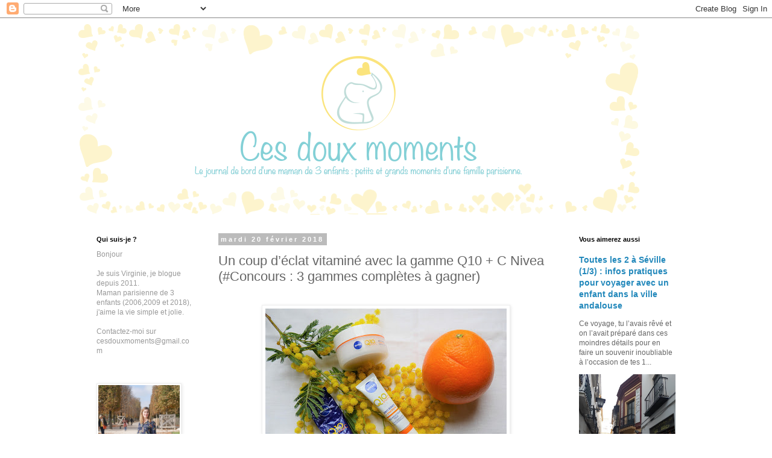

--- FILE ---
content_type: text/html; charset=UTF-8
request_url: https://www.cesdouxmoments.com/2018/02/un-coup-declat-vitamine-avec-la-gamme.html
body_size: 26955
content:
<!DOCTYPE html>
<html class='v2' dir='ltr' lang='fr'>
<head>
<link href='https://www.blogger.com/static/v1/widgets/335934321-css_bundle_v2.css' rel='stylesheet' type='text/css'/>
<meta content='width=1100' name='viewport'/>
<meta content='text/html; charset=UTF-8' http-equiv='Content-Type'/>
<meta content='blogger' name='generator'/>
<link href='https://www.cesdouxmoments.com/favicon.ico' rel='icon' type='image/x-icon'/>
<link href='https://www.cesdouxmoments.com/2018/02/un-coup-declat-vitamine-avec-la-gamme.html' rel='canonical'/>
<link rel="alternate" type="application/atom+xml" title="Ces doux moments - Atom" href="https://www.cesdouxmoments.com/feeds/posts/default" />
<link rel="alternate" type="application/rss+xml" title="Ces doux moments - RSS" href="https://www.cesdouxmoments.com/feeds/posts/default?alt=rss" />
<link rel="service.post" type="application/atom+xml" title="Ces doux moments - Atom" href="https://www.blogger.com/feeds/1794404618429427280/posts/default" />

<link rel="alternate" type="application/atom+xml" title="Ces doux moments - Atom" href="https://www.cesdouxmoments.com/feeds/1744731541632146896/comments/default" />
<!--Can't find substitution for tag [blog.ieCssRetrofitLinks]-->
<link href='https://blogger.googleusercontent.com/img/b/R29vZ2xl/AVvXsEjQ2GtI-qSxcwr2g6tkdVGKdHsJGEvX4wkWWFejv9XkOmpfTcy9FO1YNBvDYkBNVSQJFzmTdVBfPNanp8p0C_iDejf7iV4XVoRBCDPwTi6_VjUhvI66nnBdWA0y3X6XwJiknvTMp9azzxA/s400/Gamme+Q10+%252B+Nivea+fev+2018+%25284%2529.JPG' rel='image_src'/>
<meta content='https://www.cesdouxmoments.com/2018/02/un-coup-declat-vitamine-avec-la-gamme.html' property='og:url'/>
<meta content='Un coup d’éclat vitaminé avec la gamme Q10 + C Nivea (#Concours : 3 gammes complètes à gagner)' property='og:title'/>
<meta content='      On peut dire que cette année, l’hiver aura été synonyme de grisaille, de pluie et que notre corps comme notre peau ont subi une sérieu...' property='og:description'/>
<meta content='https://blogger.googleusercontent.com/img/b/R29vZ2xl/AVvXsEjQ2GtI-qSxcwr2g6tkdVGKdHsJGEvX4wkWWFejv9XkOmpfTcy9FO1YNBvDYkBNVSQJFzmTdVBfPNanp8p0C_iDejf7iV4XVoRBCDPwTi6_VjUhvI66nnBdWA0y3X6XwJiknvTMp9azzxA/w1200-h630-p-k-no-nu/Gamme+Q10+%252B+Nivea+fev+2018+%25284%2529.JPG' property='og:image'/>
<title>Ces doux moments: Un coup d&#8217;éclat vitaminé avec la gamme Q10 + C Nivea (#Concours : 3 gammes complètes à gagner)</title>
<style id='page-skin-1' type='text/css'><!--
/*
-----------------------------------------------
Blogger Template Style
Name:     Simple
Designer: Blogger
URL:      www.blogger.com
----------------------------------------------- */
/* Content
----------------------------------------------- */
body {
font: normal normal 12px 'Trebuchet MS', Trebuchet, Verdana, sans-serif;
color: #666666;
background: #ffffff none repeat scroll top left;
padding: 0 0 0 0;
}
html body .region-inner {
min-width: 0;
max-width: 100%;
width: auto;
}
h2 {
font-size: 22px;
}
a:link {
text-decoration:none;
color: #2288bb;
}
a:visited {
text-decoration:none;
color: #2288bb;
}
a:hover {
text-decoration:underline;
color: #33aaff;
}
.body-fauxcolumn-outer .fauxcolumn-inner {
background: transparent none repeat scroll top left;
_background-image: none;
}
.body-fauxcolumn-outer .cap-top {
position: absolute;
z-index: 1;
height: 400px;
width: 100%;
}
.body-fauxcolumn-outer .cap-top .cap-left {
width: 100%;
background: transparent none repeat-x scroll top left;
_background-image: none;
}
.content-outer {
-moz-box-shadow: 0 0 0 rgba(0, 0, 0, .15);
-webkit-box-shadow: 0 0 0 rgba(0, 0, 0, .15);
-goog-ms-box-shadow: 0 0 0 #333333;
box-shadow: 0 0 0 rgba(0, 0, 0, .15);
margin-bottom: 1px;
}
.content-inner {
padding: 10px 40px;
}
.content-inner {
background-color: #ffffff;
}
/* Header
----------------------------------------------- */
.header-outer {
background: transparent none repeat-x scroll 0 -400px;
_background-image: none;
}
.Header h1 {
font: normal normal 40px 'Trebuchet MS',Trebuchet,Verdana,sans-serif;
color: #000000;
text-shadow: 0 0 0 rgba(0, 0, 0, .2);
}
.Header h1 a {
color: #000000;
}
.Header .description {
font-size: 18px;
color: #000000;
}
.header-inner .Header .titlewrapper {
padding: 22px 0;
}
.header-inner .Header .descriptionwrapper {
padding: 0 0;
}
/* Tabs
----------------------------------------------- */
.tabs-inner .section:first-child {
border-top: 0 solid #dddddd;
}
.tabs-inner .section:first-child ul {
margin-top: -1px;
border-top: 1px solid #dddddd;
border-left: 1px solid #dddddd;
border-right: 1px solid #dddddd;
}
.tabs-inner .widget ul {
background: transparent none repeat-x scroll 0 -800px;
_background-image: none;
border-bottom: 1px solid #dddddd;
margin-top: 0;
margin-left: -30px;
margin-right: -30px;
}
.tabs-inner .widget li a {
display: inline-block;
padding: .6em 1em;
font: normal normal 12px 'Trebuchet MS', Trebuchet, Verdana, sans-serif;
color: #000000;
border-left: 1px solid #ffffff;
border-right: 1px solid #dddddd;
}
.tabs-inner .widget li:first-child a {
border-left: none;
}
.tabs-inner .widget li.selected a, .tabs-inner .widget li a:hover {
color: #000000;
background-color: #eeeeee;
text-decoration: none;
}
/* Columns
----------------------------------------------- */
.main-outer {
border-top: 0 solid transparent;
}
.fauxcolumn-left-outer .fauxcolumn-inner {
border-right: 1px solid transparent;
}
.fauxcolumn-right-outer .fauxcolumn-inner {
border-left: 1px solid transparent;
}
/* Headings
----------------------------------------------- */
div.widget > h2,
div.widget h2.title {
margin: 0 0 1em 0;
font: normal bold 11px 'Trebuchet MS',Trebuchet,Verdana,sans-serif;
color: #000000;
}
/* Widgets
----------------------------------------------- */
.widget .zippy {
color: #999999;
text-shadow: 2px 2px 1px rgba(0, 0, 0, .1);
}
.widget .popular-posts ul {
list-style: none;
}
/* Posts
----------------------------------------------- */
h2.date-header {
font: normal bold 11px Arial, Tahoma, Helvetica, FreeSans, sans-serif;
}
.date-header span {
background-color: #bbbbbb;
color: #ffffff;
padding: 0.4em;
letter-spacing: 3px;
margin: inherit;
}
.main-inner {
padding-top: 35px;
padding-bottom: 65px;
}
.main-inner .column-center-inner {
padding: 0 0;
}
.main-inner .column-center-inner .section {
margin: 0 1em;
}
.post {
margin: 0 0 45px 0;
}
h3.post-title, .comments h4 {
font: normal normal 22px 'Trebuchet MS',Trebuchet,Verdana,sans-serif;
margin: .75em 0 0;
}
.post-body {
font-size: 110%;
line-height: 1.4;
position: relative;
}
.post-body img, .post-body .tr-caption-container, .Profile img, .Image img,
.BlogList .item-thumbnail img {
padding: 2px;
background: #ffffff;
border: 1px solid #eeeeee;
-moz-box-shadow: 1px 1px 5px rgba(0, 0, 0, .1);
-webkit-box-shadow: 1px 1px 5px rgba(0, 0, 0, .1);
box-shadow: 1px 1px 5px rgba(0, 0, 0, .1);
}
.post-body img, .post-body .tr-caption-container {
padding: 5px;
}
.post-body .tr-caption-container {
color: #666666;
}
.post-body .tr-caption-container img {
padding: 0;
background: transparent;
border: none;
-moz-box-shadow: 0 0 0 rgba(0, 0, 0, .1);
-webkit-box-shadow: 0 0 0 rgba(0, 0, 0, .1);
box-shadow: 0 0 0 rgba(0, 0, 0, .1);
}
.post-header {
margin: 0 0 1.5em;
line-height: 1.6;
font-size: 90%;
}
.post-footer {
margin: 20px -2px 0;
padding: 5px 10px;
color: #666666;
background-color: #eeeeee;
border-bottom: 1px solid #eeeeee;
line-height: 1.6;
font-size: 90%;
}
#comments .comment-author {
padding-top: 1.5em;
border-top: 1px solid transparent;
background-position: 0 1.5em;
}
#comments .comment-author:first-child {
padding-top: 0;
border-top: none;
}
.avatar-image-container {
margin: .2em 0 0;
}
#comments .avatar-image-container img {
border: 1px solid #eeeeee;
}
/* Comments
----------------------------------------------- */
.comments .comments-content .icon.blog-author {
background-repeat: no-repeat;
background-image: url([data-uri]);
}
.comments .comments-content .loadmore a {
border-top: 1px solid #999999;
border-bottom: 1px solid #999999;
}
.comments .comment-thread.inline-thread {
background-color: #eeeeee;
}
.comments .continue {
border-top: 2px solid #999999;
}
/* Accents
---------------------------------------------- */
.section-columns td.columns-cell {
border-left: 1px solid transparent;
}
.blog-pager {
background: transparent url(https://resources.blogblog.com/blogblog/data/1kt/simple/paging_dot.png) repeat-x scroll top center;
}
.blog-pager-older-link, .home-link,
.blog-pager-newer-link {
background-color: #ffffff;
padding: 5px;
}
.footer-outer {
border-top: 1px dashed #bbbbbb;
}
/* Mobile
----------------------------------------------- */
body.mobile  {
background-size: auto;
}
.mobile .body-fauxcolumn-outer {
background: transparent none repeat scroll top left;
}
.mobile .body-fauxcolumn-outer .cap-top {
background-size: 100% auto;
}
.mobile .content-outer {
-webkit-box-shadow: 0 0 3px rgba(0, 0, 0, .15);
box-shadow: 0 0 3px rgba(0, 0, 0, .15);
}
.mobile .tabs-inner .widget ul {
margin-left: 0;
margin-right: 0;
}
.mobile .post {
margin: 0;
}
.mobile .main-inner .column-center-inner .section {
margin: 0;
}
.mobile .date-header span {
padding: 0.1em 10px;
margin: 0 -10px;
}
.mobile h3.post-title {
margin: 0;
}
.mobile .blog-pager {
background: transparent none no-repeat scroll top center;
}
.mobile .footer-outer {
border-top: none;
}
.mobile .main-inner, .mobile .footer-inner {
background-color: #ffffff;
}
.mobile-index-contents {
color: #666666;
}
.mobile-link-button {
background-color: #2288bb;
}
.mobile-link-button a:link, .mobile-link-button a:visited {
color: #ffffff;
}
.mobile .tabs-inner .section:first-child {
border-top: none;
}
.mobile .tabs-inner .PageList .widget-content {
background-color: #eeeeee;
color: #000000;
border-top: 1px solid #dddddd;
border-bottom: 1px solid #dddddd;
}
.mobile .tabs-inner .PageList .widget-content .pagelist-arrow {
border-left: 1px solid #dddddd;
}

--></style>
<style id='template-skin-1' type='text/css'><!--
body {
min-width: 1100px;
}
.content-outer, .content-fauxcolumn-outer, .region-inner {
min-width: 1100px;
max-width: 1100px;
_width: 1100px;
}
.main-inner .columns {
padding-left: 220px;
padding-right: 220px;
}
.main-inner .fauxcolumn-center-outer {
left: 220px;
right: 220px;
/* IE6 does not respect left and right together */
_width: expression(this.parentNode.offsetWidth -
parseInt("220px") -
parseInt("220px") + 'px');
}
.main-inner .fauxcolumn-left-outer {
width: 220px;
}
.main-inner .fauxcolumn-right-outer {
width: 220px;
}
.main-inner .column-left-outer {
width: 220px;
right: 100%;
margin-left: -220px;
}
.main-inner .column-right-outer {
width: 220px;
margin-right: -220px;
}
#layout {
min-width: 0;
}
#layout .content-outer {
min-width: 0;
width: 800px;
}
#layout .region-inner {
min-width: 0;
width: auto;
}
body#layout div.add_widget {
padding: 8px;
}
body#layout div.add_widget a {
margin-left: 32px;
}
--></style>
<link href='https://www.blogger.com/dyn-css/authorization.css?targetBlogID=1794404618429427280&amp;zx=20083e75-45fc-4d79-a7f9-69a9f64cef10' media='none' onload='if(media!=&#39;all&#39;)media=&#39;all&#39;' rel='stylesheet'/><noscript><link href='https://www.blogger.com/dyn-css/authorization.css?targetBlogID=1794404618429427280&amp;zx=20083e75-45fc-4d79-a7f9-69a9f64cef10' rel='stylesheet'/></noscript>
<meta name='google-adsense-platform-account' content='ca-host-pub-1556223355139109'/>
<meta name='google-adsense-platform-domain' content='blogspot.com'/>

</head>
<body class='loading variant-simplysimple'>
<div class='navbar section' id='navbar' name='Navbar'><div class='widget Navbar' data-version='1' id='Navbar1'><script type="text/javascript">
    function setAttributeOnload(object, attribute, val) {
      if(window.addEventListener) {
        window.addEventListener('load',
          function(){ object[attribute] = val; }, false);
      } else {
        window.attachEvent('onload', function(){ object[attribute] = val; });
      }
    }
  </script>
<div id="navbar-iframe-container"></div>
<script type="text/javascript" src="https://apis.google.com/js/platform.js"></script>
<script type="text/javascript">
      gapi.load("gapi.iframes:gapi.iframes.style.bubble", function() {
        if (gapi.iframes && gapi.iframes.getContext) {
          gapi.iframes.getContext().openChild({
              url: 'https://www.blogger.com/navbar/1794404618429427280?po\x3d1744731541632146896\x26origin\x3dhttps://www.cesdouxmoments.com',
              where: document.getElementById("navbar-iframe-container"),
              id: "navbar-iframe"
          });
        }
      });
    </script><script type="text/javascript">
(function() {
var script = document.createElement('script');
script.type = 'text/javascript';
script.src = '//pagead2.googlesyndication.com/pagead/js/google_top_exp.js';
var head = document.getElementsByTagName('head')[0];
if (head) {
head.appendChild(script);
}})();
</script>
</div></div>
<div class='body-fauxcolumns'>
<div class='fauxcolumn-outer body-fauxcolumn-outer'>
<div class='cap-top'>
<div class='cap-left'></div>
<div class='cap-right'></div>
</div>
<div class='fauxborder-left'>
<div class='fauxborder-right'></div>
<div class='fauxcolumn-inner'>
</div>
</div>
<div class='cap-bottom'>
<div class='cap-left'></div>
<div class='cap-right'></div>
</div>
</div>
</div>
<div class='content'>
<div class='content-fauxcolumns'>
<div class='fauxcolumn-outer content-fauxcolumn-outer'>
<div class='cap-top'>
<div class='cap-left'></div>
<div class='cap-right'></div>
</div>
<div class='fauxborder-left'>
<div class='fauxborder-right'></div>
<div class='fauxcolumn-inner'>
</div>
</div>
<div class='cap-bottom'>
<div class='cap-left'></div>
<div class='cap-right'></div>
</div>
</div>
</div>
<div class='content-outer'>
<div class='content-cap-top cap-top'>
<div class='cap-left'></div>
<div class='cap-right'></div>
</div>
<div class='fauxborder-left content-fauxborder-left'>
<div class='fauxborder-right content-fauxborder-right'></div>
<div class='content-inner'>
<header>
<div class='header-outer'>
<div class='header-cap-top cap-top'>
<div class='cap-left'></div>
<div class='cap-right'></div>
</div>
<div class='fauxborder-left header-fauxborder-left'>
<div class='fauxborder-right header-fauxborder-right'></div>
<div class='region-inner header-inner'>
<div class='header section' id='header' name='En-tête'><div class='widget Header' data-version='1' id='Header1'>
<div id='header-inner'>
<a href='https://www.cesdouxmoments.com/' style='display: block'>
<img alt='Ces doux moments' height='316px; ' id='Header1_headerimg' src='https://blogger.googleusercontent.com/img/b/R29vZ2xl/AVvXsEhQZ8o23dKjgOPu_PoNQSA3rl9roWlCiJeaue73GzsqoEBorMzUNyY8qr46YGZ77oVAp6CHONE8JJzW_c9bw07gJ4r-Wo7krucDA7udog_NIyZG0vSiUQFRYLwEVpwSeH7PxtjI6xwJplk/s1600/54256594_2315154668807316_5925832357578801152_n.png' style='display: block' width='930px; '/>
</a>
</div>
</div></div>
</div>
</div>
<div class='header-cap-bottom cap-bottom'>
<div class='cap-left'></div>
<div class='cap-right'></div>
</div>
</div>
</header>
<div class='tabs-outer'>
<div class='tabs-cap-top cap-top'>
<div class='cap-left'></div>
<div class='cap-right'></div>
</div>
<div class='fauxborder-left tabs-fauxborder-left'>
<div class='fauxborder-right tabs-fauxborder-right'></div>
<div class='region-inner tabs-inner'>
<div class='tabs no-items section' id='crosscol' name='Toutes les colonnes'></div>
<div class='tabs no-items section' id='crosscol-overflow' name='Cross-Column 2'></div>
</div>
</div>
<div class='tabs-cap-bottom cap-bottom'>
<div class='cap-left'></div>
<div class='cap-right'></div>
</div>
</div>
<div class='main-outer'>
<div class='main-cap-top cap-top'>
<div class='cap-left'></div>
<div class='cap-right'></div>
</div>
<div class='fauxborder-left main-fauxborder-left'>
<div class='fauxborder-right main-fauxborder-right'></div>
<div class='region-inner main-inner'>
<div class='columns fauxcolumns'>
<div class='fauxcolumn-outer fauxcolumn-center-outer'>
<div class='cap-top'>
<div class='cap-left'></div>
<div class='cap-right'></div>
</div>
<div class='fauxborder-left'>
<div class='fauxborder-right'></div>
<div class='fauxcolumn-inner'>
</div>
</div>
<div class='cap-bottom'>
<div class='cap-left'></div>
<div class='cap-right'></div>
</div>
</div>
<div class='fauxcolumn-outer fauxcolumn-left-outer'>
<div class='cap-top'>
<div class='cap-left'></div>
<div class='cap-right'></div>
</div>
<div class='fauxborder-left'>
<div class='fauxborder-right'></div>
<div class='fauxcolumn-inner'>
</div>
</div>
<div class='cap-bottom'>
<div class='cap-left'></div>
<div class='cap-right'></div>
</div>
</div>
<div class='fauxcolumn-outer fauxcolumn-right-outer'>
<div class='cap-top'>
<div class='cap-left'></div>
<div class='cap-right'></div>
</div>
<div class='fauxborder-left'>
<div class='fauxborder-right'></div>
<div class='fauxcolumn-inner'>
</div>
</div>
<div class='cap-bottom'>
<div class='cap-left'></div>
<div class='cap-right'></div>
</div>
</div>
<!-- corrects IE6 width calculation -->
<div class='columns-inner'>
<div class='column-center-outer'>
<div class='column-center-inner'>
<div class='main section' id='main' name='Principal'><div class='widget Blog' data-version='1' id='Blog1'>
<div class='blog-posts hfeed'>

          <div class="date-outer">
        
<h2 class='date-header'><span>mardi 20 février 2018</span></h2>

          <div class="date-posts">
        
<div class='post-outer'>
<div class='post hentry uncustomized-post-template' itemprop='blogPost' itemscope='itemscope' itemtype='http://schema.org/BlogPosting'>
<meta content='https://blogger.googleusercontent.com/img/b/R29vZ2xl/AVvXsEjQ2GtI-qSxcwr2g6tkdVGKdHsJGEvX4wkWWFejv9XkOmpfTcy9FO1YNBvDYkBNVSQJFzmTdVBfPNanp8p0C_iDejf7iV4XVoRBCDPwTi6_VjUhvI66nnBdWA0y3X6XwJiknvTMp9azzxA/s400/Gamme+Q10+%252B+Nivea+fev+2018+%25284%2529.JPG' itemprop='image_url'/>
<meta content='1794404618429427280' itemprop='blogId'/>
<meta content='1744731541632146896' itemprop='postId'/>
<a name='1744731541632146896'></a>
<h3 class='post-title entry-title' itemprop='name'>
Un coup d&#8217;éclat vitaminé avec la gamme Q10 + C Nivea (#Concours : 3 gammes complètes à gagner)
</h3>
<div class='post-header'>
<div class='post-header-line-1'></div>
</div>
<div class='post-body entry-content' id='post-body-1744731541632146896' itemprop='description articleBody'>
<br />
<div class="separator" style="clear: both; text-align: center;">
<a href="https://blogger.googleusercontent.com/img/b/R29vZ2xl/AVvXsEjQ2GtI-qSxcwr2g6tkdVGKdHsJGEvX4wkWWFejv9XkOmpfTcy9FO1YNBvDYkBNVSQJFzmTdVBfPNanp8p0C_iDejf7iV4XVoRBCDPwTi6_VjUhvI66nnBdWA0y3X6XwJiknvTMp9azzxA/s1600/Gamme+Q10+%252B+Nivea+fev+2018+%25284%2529.JPG" imageanchor="1" style="margin-left: 1em; margin-right: 1em;"><img border="0" data-original-height="1202" data-original-width="1600" height="300" src="https://blogger.googleusercontent.com/img/b/R29vZ2xl/AVvXsEjQ2GtI-qSxcwr2g6tkdVGKdHsJGEvX4wkWWFejv9XkOmpfTcy9FO1YNBvDYkBNVSQJFzmTdVBfPNanp8p0C_iDejf7iV4XVoRBCDPwTi6_VjUhvI66nnBdWA0y3X6XwJiknvTMp9azzxA/s400/Gamme+Q10+%252B+Nivea+fev+2018+%25284%2529.JPG" width="400" /></a></div>
<div class="MsoNormal">
<br /></div>
<div class="MsoNormal">
<span style="color: #444444; font-family: &quot;arial&quot; , &quot;helvetica&quot; , sans-serif;">On peut dire que cette année, l&#8217;hiver aura été synonyme de
grisaille, de pluie et que notre corps comme notre peau ont subi une sérieuse
carence en vitamines. Et ce n'est pas encore fini !<o:p></o:p></span></div>
<div class="MsoNormal">
<span style="color: #444444; font-family: &quot;arial&quot; , &quot;helvetica&quot; , sans-serif;"><br /></span></div>
<div class="MsoNormal">
<span style="color: #444444; font-family: &quot;arial&quot; , &quot;helvetica&quot; , sans-serif;">J&#8217;essaie de compenser cela dans mon assiette en mangeant beaucoup
de fruits et de légumes nécessaires au bon développement de bébé et à mon
bien-être.&nbsp;</span></div>
<div class="MsoNormal">
<span style="color: #444444; font-family: &quot;arial&quot; , &quot;helvetica&quot; , sans-serif;"><br />
Sur la peau, j&#8217;ai envie de booster mon éclat (même si en cette période de
grossesse, je limite les produits utilisés). Comme beaucoup d&#8217;urbains, je me
sens grise, terne et fatiguée en ce moment.&nbsp;<br style="mso-special-character: line-break;" />
<!--[if !supportLineBreakNewLine]--><br style="mso-special-character: line-break;" />
<!--[endif]--><o:p></o:p></span></div>
<div class="MsoNormal">
<span style="color: #444444; font-family: &quot;arial&quot; , &quot;helvetica&quot; , sans-serif;">Pour un shoot de vitamine C, je recommande <b>la gamme Q10+C de
Nivea</b> qui combine un soin anti-rides et un autre énergisant à travers 3
produits routine de jour et de nuit.<o:p></o:p></span></div>
<div class="MsoNormal">
<span style="color: #444444; font-family: &quot;arial&quot; , &quot;helvetica&quot; , sans-serif;"><br /></span></div>
<div class="separator" style="clear: both; text-align: center;">
<a href="https://blogger.googleusercontent.com/img/b/R29vZ2xl/AVvXsEgaFuEj2_Jg6VY1e6Csp5MwTbhJXVxLwbb89cppRx83-hpQxOPUMAkyLo-iEiwmwoBSl63pkN7sxUcee4ugJa-njW4lw4fqwn-GRL_jBmcYEHxsUHh-57-dYl71bpdkNdhJ4YS7DAYhRbE/s1600/Gamme+Q10+%252B+Nivea+fev+2018+%252812%2529.JPG" imageanchor="1" style="margin-left: 1em; margin-right: 1em;"><img border="0" data-original-height="1212" data-original-width="1600" height="302" src="https://blogger.googleusercontent.com/img/b/R29vZ2xl/AVvXsEgaFuEj2_Jg6VY1e6Csp5MwTbhJXVxLwbb89cppRx83-hpQxOPUMAkyLo-iEiwmwoBSl63pkN7sxUcee4ugJa-njW4lw4fqwn-GRL_jBmcYEHxsUHh-57-dYl71bpdkNdhJ4YS7DAYhRbE/s400/Gamme+Q10+%252B+Nivea+fev+2018+%252812%2529.JPG" width="400" /></a></div>
<br />
<div class="separator" style="clear: both; text-align: center;">
<a href="https://blogger.googleusercontent.com/img/b/R29vZ2xl/AVvXsEiMuNOpDgRTzbPw4_x76E0uch3RslDI39KpsTG-QzFyMuLLWWswsW6xjww3_-MERGFnGNiD4R2PIVtgUrsIm6aD8q9kScqk8g6M_pHI1auVLBsnmtz3n0LBcEH_HWcN9_YXh168mheySYU/s1600/Gamme+Q10+%252B+Nivea+fev+2018+%25289%2529.JPG" imageanchor="1" style="margin-left: 1em; margin-right: 1em;"><img border="0" data-original-height="1202" data-original-width="1600" height="300" src="https://blogger.googleusercontent.com/img/b/R29vZ2xl/AVvXsEiMuNOpDgRTzbPw4_x76E0uch3RslDI39KpsTG-QzFyMuLLWWswsW6xjww3_-MERGFnGNiD4R2PIVtgUrsIm6aD8q9kScqk8g6M_pHI1auVLBsnmtz3n0LBcEH_HWcN9_YXh168mheySYU/s400/Gamme+Q10+%252B+Nivea+fev+2018+%25289%2529.JPG" width="400" /></a></div>
<div class="MsoNormal">
<span style="color: #444444; font-family: &quot;arial&quot; , &quot;helvetica&quot; , sans-serif;"><br /></span></div>
<div class="MsoNormal">
<span style="color: #444444; font-family: &quot;arial&quot; , &quot;helvetica&quot; , sans-serif;">Pour la journée, il est conseillé de commencer par booster
son regard avec ce soin défatigant yeux. Sa formule puissante et légère pénètre
dans la peau et comble rides et ridules autour des yeux. <o:p></o:p></span></div>
<div class="MsoNormal">
<span style="color: #444444; font-family: &quot;arial&quot; , &quot;helvetica&quot; , sans-serif;"><br /></span></div>
<div class="separator" style="clear: both; text-align: center;">
<a href="https://blogger.googleusercontent.com/img/b/R29vZ2xl/AVvXsEhkiPVG2yfmcadw-QJqnurUH5to8LHD_B-vLz7cHs2Je2JDLtXjtvRDx-BQDiW_WdRBm3V4EOxW7L4ml3ZZI9poyAJYjqK5kT_YDIdzggw6TGsRruno4R5bvHAU3Pb50o1YOqBRGF14vkQ/s1600/Gamme+Q10+%252B+Nivea+fev+2018+%252820%2529.JPG" imageanchor="1" style="margin-left: 1em; margin-right: 1em;"><img border="0" data-original-height="1202" data-original-width="1600" height="300" src="https://blogger.googleusercontent.com/img/b/R29vZ2xl/AVvXsEhkiPVG2yfmcadw-QJqnurUH5to8LHD_B-vLz7cHs2Je2JDLtXjtvRDx-BQDiW_WdRBm3V4EOxW7L4ml3ZZI9poyAJYjqK5kT_YDIdzggw6TGsRruno4R5bvHAU3Pb50o1YOqBRGF14vkQ/s400/Gamme+Q10+%252B+Nivea+fev+2018+%252820%2529.JPG" width="400" /></a></div>
<div class="MsoNormal">
<span style="color: #444444; font-family: &quot;arial&quot; , &quot;helvetica&quot; , sans-serif;"><br /></span></div>
<div class="MsoNormal">
<span style="color: #444444; font-family: &quot;arial&quot; , &quot;helvetica&quot; , sans-serif;">A partir de 30 ans, les premières rides d&#8217;expression apparaissent
au niveau des yeux et la peau étant très fine à cet endroit, il vaut mieux
utiliser un contour des yeux efficace. Celui-ci est top car il comble les rides
et donne de l&#8217;éclat.<o:p></o:p></span></div>
<div class="MsoNormal">
<span style="color: #444444; font-family: &quot;arial&quot; , &quot;helvetica&quot; , sans-serif;"><br /></span></div>
<div class="MsoNormal">
<span style="color: #444444; font-family: &quot;arial&quot; , &quot;helvetica&quot; , sans-serif;">Après avoir appliqué ce produit, on complète avec le soin de
jour défatigant FPS 15. Dans son joli pot rond, la crème contient deux
puissants actifs&nbsp;: le Q10 + et la vitamine C, antioxydants qui luttent
contre le teint terne. C&#8217;est une texture très agréable qui se fond dans la peau
et qui est une parfaite base de crème hydratante. Ce soin de jour contient
aussi un filtre contre les UVA et UVB afin de protéger la peau des rides.<o:p></o:p></span></div>
<div class="MsoNormal">
<span style="color: #444444; font-family: &quot;arial&quot; , &quot;helvetica&quot; , sans-serif;"><br /></span></div>
<div class="separator" style="clear: both; text-align: center;">
<a href="https://blogger.googleusercontent.com/img/b/R29vZ2xl/AVvXsEgDQxuE94AqekeqFwUkqDiqIh_YbjZR2WuBhGgbsc0o794jjTymNMlkYIBYtiG5CMIS6l-1tQ7uZ2CCjiJxna0fjlVXcLm1LEDD0w86qI6dFY0BESNHKrUugcWy5zU9K9vE_d1IyeVgTLY/s1600/Gamme+Q10+%252B+Nivea+fev+2018+%252815%2529.JPG" imageanchor="1" style="margin-left: 1em; margin-right: 1em;"><img border="0" data-original-height="1202" data-original-width="1600" height="300" src="https://blogger.googleusercontent.com/img/b/R29vZ2xl/AVvXsEgDQxuE94AqekeqFwUkqDiqIh_YbjZR2WuBhGgbsc0o794jjTymNMlkYIBYtiG5CMIS6l-1tQ7uZ2CCjiJxna0fjlVXcLm1LEDD0w86qI6dFY0BESNHKrUugcWy5zU9K9vE_d1IyeVgTLY/s400/Gamme+Q10+%252B+Nivea+fev+2018+%252815%2529.JPG" width="400" /></a></div>
<div class="MsoNormal">
<span style="color: #444444; font-family: &quot;arial&quot; , &quot;helvetica&quot; , sans-serif;"><br /></span></div>
<div class="MsoNormal">
<span style="color: #444444; font-family: &quot;arial&quot; , &quot;helvetica&quot; , sans-serif;">Pour le soir, on applique généreusement le soin de nuit
défatigant d&#8217;autant que le repos nocturne stimule la reconstruction cellulaire.
Sa texture est très légère et ne colle pas laissant la peau respirer. Le matin,
on se réveille avec un meilleur teint. <o:p></o:p></span></div>
<div class="MsoNormal">
<span style="color: #444444; font-family: &quot;arial&quot; , &quot;helvetica&quot; , sans-serif;"><br /></span></div>
<div class="separator" style="clear: both; text-align: center;">
<a href="https://blogger.googleusercontent.com/img/b/R29vZ2xl/AVvXsEiZeeUiHxY24GDnYkEkNBpATPeWrWYGRYjgGMdflYAQQST2aBF8OVlSY1foiJ_1Y6tS8i-_4_w8n7oZaqYiltK9joVHUX04xsMRzfaNFcIZwhDqcnqhAPFBCU2mEy59mZYwT08-9hOD2cA/s1600/Gamme+Q10+%252B+Nivea+fev+2018+%252822%2529.JPG" imageanchor="1" style="margin-left: 1em; margin-right: 1em;"><img border="0" data-original-height="1202" data-original-width="1600" height="300" src="https://blogger.googleusercontent.com/img/b/R29vZ2xl/AVvXsEiZeeUiHxY24GDnYkEkNBpATPeWrWYGRYjgGMdflYAQQST2aBF8OVlSY1foiJ_1Y6tS8i-_4_w8n7oZaqYiltK9joVHUX04xsMRzfaNFcIZwhDqcnqhAPFBCU2mEy59mZYwT08-9hOD2cA/s400/Gamme+Q10+%252B+Nivea+fev+2018+%252822%2529.JPG" width="400" /></a></div>
<div class="MsoNormal">
<span style="color: #444444; font-family: &quot;arial&quot; , &quot;helvetica&quot; , sans-serif;"><br /></span></div>
<div class="MsoNormal">
<span style="color: #444444; font-family: &quot;arial&quot; , &quot;helvetica&quot; , sans-serif;">C&#8217;est une gamme parfaite pour l&#8217;hiver et pour les transitions
saisonnières.<o:p></o:p></span></div>
<div class="MsoNormal">
<span style="color: #444444; font-family: &quot;arial&quot; , &quot;helvetica&quot; , sans-serif;"><br /></span></div>
<div class="MsoNormal">
<span style="color: #444444; font-family: &quot;arial&quot; , &quot;helvetica&quot; , sans-serif;">Aujourd&#8217;hui Nivea me permet de mettre en jeu 3 gammes
complètes (Soin contour des yeux, soin de jour et soin de nuit) pour vous
gâter.<o:p></o:p></span></div>
<div class="MsoNormal">
<span style="color: #444444; font-family: &quot;arial&quot; , &quot;helvetica&quot; , sans-serif;"><br /></span></div>
<div class="separator" style="clear: both; text-align: center;">
<a href="https://blogger.googleusercontent.com/img/b/R29vZ2xl/AVvXsEjUnmQ48t_7RsNhghz11EbMArNhrn8ECLLywR-LARSido33sOCP1sZZBCvfTh2Na2FyT91NUg2QngeL7u_w8l22-gYdSnR9DsrLCCfgHozGIxF6PBlRSLR_vPvjjZ-9KvlKdbynMj_8T5E/s1600/Gamme+Q10+%252B+Nivea+fev+2018+%25282%2529.JPG" imageanchor="1" style="margin-left: 1em; margin-right: 1em;"><img border="0" data-original-height="1202" data-original-width="1600" height="300" src="https://blogger.googleusercontent.com/img/b/R29vZ2xl/AVvXsEjUnmQ48t_7RsNhghz11EbMArNhrn8ECLLywR-LARSido33sOCP1sZZBCvfTh2Na2FyT91NUg2QngeL7u_w8l22-gYdSnR9DsrLCCfgHozGIxF6PBlRSLR_vPvjjZ-9KvlKdbynMj_8T5E/s400/Gamme+Q10+%252B+Nivea+fev+2018+%25282%2529.JPG" width="400" /></a></div>
<div class="MsoNormal">
<span style="color: #444444; font-family: &quot;arial&quot; , &quot;helvetica&quot; , sans-serif;"><br /></span></div>
<div class="MsoNormal">
<span style="color: #444444; font-family: &quot;arial&quot; , &quot;helvetica&quot; , sans-serif;">Pour jouer, rien de plus simple&nbsp;: <o:p></o:p></span></div>
<div class="MsoNormal">
<span style="color: #444444; font-family: &quot;arial&quot; , &quot;helvetica&quot; , sans-serif;"><br /></span></div>
<div class="MsoNormal">
<span style="color: #444444; font-family: &quot;arial&quot; , &quot;helvetica&quot; , sans-serif;">Vous me dites en commentaire quel est l&#8217;ingrédient vitaminé
de la gamme ?<o:p></o:p></span></div>
<div class="MsoNormal">
<span style="color: #444444; font-family: &quot;arial&quot; , &quot;helvetica&quot; , sans-serif;"><br /></span></div>
<div class="MsoNormal">
<span style="color: #444444; font-family: &quot;arial&quot; , &quot;helvetica&quot; , sans-serif;">Vous likez la <a href="https://www.facebook.com/NIVEAFrance/?brand_redir=123955434351375">page facebook </a>ou <a href="https://www.instagram.com/nivea_fr/">Instagram </a>de la marque.<o:p></o:p></span></div>
<div class="MsoNormal">
<span style="color: #444444; font-family: &quot;arial&quot; , &quot;helvetica&quot; , sans-serif;"><br /></span></div>
<div class="MsoNormal">
<span style="color: #444444; font-family: &quot;arial&quot; , &quot;helvetica&quot; , sans-serif;">Facultatif&nbsp;: vous likez <a href="https://www.facebook.com/cesdouxmoments/">ma page facebook</a><o:p></o:p></span></div>
<div class="MsoNormal">
<span style="color: #444444; font-family: &quot;arial&quot; , &quot;helvetica&quot; , sans-serif;"><br /></span></div>
<div class="MsoNormal">
<span style="color: #444444; font-family: &quot;arial&quot; , &quot;helvetica&quot; , sans-serif;">Jeu réservé à la France métropolitaine. <o:p></o:p></span></div>
<div class="MsoNormal">
<span style="color: #444444; font-family: &quot;arial&quot; , &quot;helvetica&quot; , sans-serif;"><br /></span></div>
<div class="separator" style="clear: both; text-align: center;">
<a href="https://blogger.googleusercontent.com/img/b/R29vZ2xl/AVvXsEjK6MrqwBKd2Bf80GIz_dDXXcDPj13_LjA7hOFGNZ8G_JgZeu4i0PnhSbPJnG9PtmfxB77HL7RUb8PzypCzSzhXnmVkNSsDHQchyAZBrVq3faPiinWyFOzUcMFDZKi7Smh9V1h2a76yzww/s1600/Gamme+Q10+%252B+Nivea+fev+2018+%25281%2529.JPG" imageanchor="1" style="margin-left: 1em; margin-right: 1em;"><img border="0" data-original-height="1202" data-original-width="1600" height="300" src="https://blogger.googleusercontent.com/img/b/R29vZ2xl/AVvXsEjK6MrqwBKd2Bf80GIz_dDXXcDPj13_LjA7hOFGNZ8G_JgZeu4i0PnhSbPJnG9PtmfxB77HL7RUb8PzypCzSzhXnmVkNSsDHQchyAZBrVq3faPiinWyFOzUcMFDZKi7Smh9V1h2a76yzww/s400/Gamme+Q10+%252B+Nivea+fev+2018+%25281%2529.JPG" width="400" /></a></div>
<div class="MsoNormal">
<span style="color: #444444; font-family: &quot;arial&quot; , &quot;helvetica&quot; , sans-serif;"><br /></span></div>
<div class="MsoNormal">
<span style="color: #444444; font-family: &quot;arial&quot; , &quot;helvetica&quot; , sans-serif;">Vous pouvez jouer jusqu&#8217;au 27 février inclus. <br />
<br />
Bonne chance&nbsp;!<o:p></o:p></span></div>
<div class="MsoNormal">
<span style="color: #444444; font-family: &quot;arial&quot; , &quot;helvetica&quot; , sans-serif;"><br /></span></div>
<div class="MsoNormal">
<span style="color: #444444; font-family: &quot;arial&quot; , &quot;helvetica&quot; , sans-serif;">C'était mon #mardibeauté pour<a href="http://lolitaaa.canalblog.com/"> Parisienne à Vincennes.</a></span><br />
<br />
<span style="color: #444444; font-family: Arial, Helvetica, sans-serif;"><b>Résultats :&nbsp;</b></span><br />
<span style="color: #444444; font-family: Arial, Helvetica, sans-serif;"><br /></span>
<span style="color: #444444; font-family: Arial, Helvetica, sans-serif;">Tout d'abord, merci pour vos participations à ce nouveau jeu avec Nivea.&nbsp;</span><br />
<span style="color: #444444; font-family: Arial, Helvetica, sans-serif;"><br /></span>
<span style="color: #444444; font-family: Arial, Helvetica, sans-serif;">Par ailleurs, je m'excuse de mon délai de publication des résultats mais entre temps, la cigogne nous a apporté un adorable bébé <3 font=""></3></span><br />
<span style="color: #444444; font-family: Arial, Helvetica, sans-serif;"><br /></span>
<span style="color: #444444; font-family: Arial, Helvetica, sans-serif;">Voici les trois gagnantes :&nbsp;</span><br />
<span style="color: #444444; font-family: Arial, Helvetica, sans-serif;"><br /></span>
<span style="color: #444444; font-family: Arial, Helvetica, sans-serif;"><i>Patricia Cohidon</i></span><br />
<span style="color: #444444; font-family: Arial, Helvetica, sans-serif;"><i>Julie-Anne Ragot Hantraye</i></span><br />
<span style="color: #444444; font-family: Arial, Helvetica, sans-serif;"><i>Marley 86</i></span><br />
<span style="color: #444444; font-family: Arial, Helvetica, sans-serif;"><br /></span>
<span style="color: #444444; font-family: Arial, Helvetica, sans-serif;">Envoyez moi vite vos coordonnées postales&nbsp;+ mail+ telephone sur cesdouxmoments@gmail.com</span><br />
<br />
<br /></div>
<br />
<div style='clear: both;'></div>
</div>
<div class='post-footer'>
<div class='post-footer-line post-footer-line-1'>
<span class='post-author vcard'>
Publié par
<span class='fn' itemprop='author' itemscope='itemscope' itemtype='http://schema.org/Person'>
<span itemprop='name'>un doux moment</span>
</span>
</span>
<span class='post-timestamp'>
à
<meta content='https://www.cesdouxmoments.com/2018/02/un-coup-declat-vitamine-avec-la-gamme.html' itemprop='url'/>
<a class='timestamp-link' href='https://www.cesdouxmoments.com/2018/02/un-coup-declat-vitamine-avec-la-gamme.html' rel='bookmark' title='permanent link'><abbr class='published' itemprop='datePublished' title='2018-02-20T10:17:00+01:00'>mardi, février 20, 2018</abbr></a>
</span>
<span class='post-comment-link'>
</span>
<span class='post-icons'>
<span class='item-action'>
<a href='https://www.blogger.com/email-post/1794404618429427280/1744731541632146896' title='Envoyer l&#39;article par e-mail'>
<img alt='' class='icon-action' height='13' src='https://resources.blogblog.com/img/icon18_email.gif' width='18'/>
</a>
</span>
<span class='item-control blog-admin pid-27949617'>
<a href='https://www.blogger.com/post-edit.g?blogID=1794404618429427280&postID=1744731541632146896&from=pencil' title='Modifier l&#39;article'>
<img alt='' class='icon-action' height='18' src='https://resources.blogblog.com/img/icon18_edit_allbkg.gif' width='18'/>
</a>
</span>
</span>
<div class='post-share-buttons goog-inline-block'>
<a class='goog-inline-block share-button sb-email' href='https://www.blogger.com/share-post.g?blogID=1794404618429427280&postID=1744731541632146896&target=email' target='_blank' title='Envoyer par e-mail'><span class='share-button-link-text'>Envoyer par e-mail</span></a><a class='goog-inline-block share-button sb-blog' href='https://www.blogger.com/share-post.g?blogID=1794404618429427280&postID=1744731541632146896&target=blog' onclick='window.open(this.href, "_blank", "height=270,width=475"); return false;' target='_blank' title='BlogThis!'><span class='share-button-link-text'>BlogThis!</span></a><a class='goog-inline-block share-button sb-twitter' href='https://www.blogger.com/share-post.g?blogID=1794404618429427280&postID=1744731541632146896&target=twitter' target='_blank' title='Partager sur X'><span class='share-button-link-text'>Partager sur X</span></a><a class='goog-inline-block share-button sb-facebook' href='https://www.blogger.com/share-post.g?blogID=1794404618429427280&postID=1744731541632146896&target=facebook' onclick='window.open(this.href, "_blank", "height=430,width=640"); return false;' target='_blank' title='Partager sur Facebook'><span class='share-button-link-text'>Partager sur Facebook</span></a><a class='goog-inline-block share-button sb-pinterest' href='https://www.blogger.com/share-post.g?blogID=1794404618429427280&postID=1744731541632146896&target=pinterest' target='_blank' title='Partager sur Pinterest'><span class='share-button-link-text'>Partager sur Pinterest</span></a>
</div>
</div>
<div class='post-footer-line post-footer-line-2'>
<span class='post-labels'>
Libellés :
<a href='https://www.cesdouxmoments.com/search/label/%23cadeaux' rel='tag'>#cadeaux</a>,
<a href='https://www.cesdouxmoments.com/search/label/%23concours' rel='tag'>#concours</a>,
<a href='https://www.cesdouxmoments.com/search/label/beaut%C3%A9' rel='tag'>beauté</a>,
<a href='https://www.cesdouxmoments.com/search/label/femme' rel='tag'>femme</a>,
<a href='https://www.cesdouxmoments.com/search/label/produits%20test%C3%A9s' rel='tag'>produits testés</a>
</span>
</div>
<div class='post-footer-line post-footer-line-3'>
<span class='post-location'>
</span>
</div>
</div>
</div>
<div class='comments' id='comments'>
<a name='comments'></a>
<h4>45&#160;commentaires:</h4>
<div id='Blog1_comments-block-wrapper'>
<dl class='avatar-comment-indent' id='comments-block'>
<dt class='comment-author ' id='c6362730369165455373'>
<a name='c6362730369165455373'></a>
<div class="avatar-image-container vcard"><span dir="ltr"><a href="https://www.blogger.com/profile/05194897356598847805" target="" rel="nofollow" onclick="" class="avatar-hovercard" id="av-6362730369165455373-05194897356598847805"><img src="https://resources.blogblog.com/img/blank.gif" width="35" height="35" class="delayLoad" style="display: none;" longdesc="//blogger.googleusercontent.com/img/b/R29vZ2xl/AVvXsEjhWoY81XR51wo7BaQtfrR_TEOX1JEDY4ydUOyRholgpQS5BY5u5B-H-sg4w31QVk9k1mOAdGBxus4KeBIm5kGhmQWI1WMJw2qsqwOX6bmbzaTS4mYsEPG8EhgMNLIlhX0/s45-c/FB_IMG_1474011520452.jpg" alt="" title="Jamais 2 sans 3 - Le Blog ">

<noscript><img src="//blogger.googleusercontent.com/img/b/R29vZ2xl/AVvXsEjhWoY81XR51wo7BaQtfrR_TEOX1JEDY4ydUOyRholgpQS5BY5u5B-H-sg4w31QVk9k1mOAdGBxus4KeBIm5kGhmQWI1WMJw2qsqwOX6bmbzaTS4mYsEPG8EhgMNLIlhX0/s45-c/FB_IMG_1474011520452.jpg" width="35" height="35" class="photo" alt=""></noscript></a></span></div>
<a href='https://www.blogger.com/profile/05194897356598847805' rel='nofollow'>Jamais 2 sans 3 - Le Blog </a>
a dit&#8230;
</dt>
<dd class='comment-body' id='Blog1_cmt-6362730369165455373'>
<p>
Hello :) bientôt 30 ans pour moi et en effet les petites rides commencent à apparaître... Ça serait top de tester cette gamme! L&#39;ingrédient c&#39;est la vitamine C ! Belle journée et merci 😘
</p>
</dd>
<dd class='comment-footer'>
<span class='comment-timestamp'>
<a href='https://www.cesdouxmoments.com/2018/02/un-coup-declat-vitamine-avec-la-gamme.html?showComment=1519119860125#c6362730369165455373' title='comment permalink'>
20 février 2018 à 10:44
</a>
<span class='item-control blog-admin pid-938584805'>
<a class='comment-delete' href='https://www.blogger.com/comment/delete/1794404618429427280/6362730369165455373' title='Supprimer le commentaire'>
<img src='https://resources.blogblog.com/img/icon_delete13.gif'/>
</a>
</span>
</span>
</dd>
<dt class='comment-author ' id='c3952347847133240578'>
<a name='c3952347847133240578'></a>
<div class="avatar-image-container avatar-stock"><span dir="ltr"><img src="//resources.blogblog.com/img/blank.gif" width="35" height="35" alt="" title="M&eacute;lani3">

</span></div>
Mélani3
a dit&#8230;
</dt>
<dd class='comment-body' id='Blog1_cmt-3952347847133240578'>
<p>
Bonjour à vous, j&#39;aime beaucoup cette marque, j&#39;ai déjà 30 ans mais toutes mes dents ^^, je commence avoir quelques rides par contre ^^ , cette gamme à l&#39;air vraiment parfaite ! Je réponds que l&#39;ingrédient est la vitamine C, bonne journée à vous 
</p>
</dd>
<dd class='comment-footer'>
<span class='comment-timestamp'>
<a href='https://www.cesdouxmoments.com/2018/02/un-coup-declat-vitamine-avec-la-gamme.html?showComment=1519123370252#c3952347847133240578' title='comment permalink'>
20 février 2018 à 11:42
</a>
<span class='item-control blog-admin pid-1139480535'>
<a class='comment-delete' href='https://www.blogger.com/comment/delete/1794404618429427280/3952347847133240578' title='Supprimer le commentaire'>
<img src='https://resources.blogblog.com/img/icon_delete13.gif'/>
</a>
</span>
</span>
</dd>
<dt class='comment-author ' id='c3276655201212934571'>
<a name='c3276655201212934571'></a>
<div class="avatar-image-container avatar-stock"><span dir="ltr"><img src="//resources.blogblog.com/img/blank.gif" width="35" height="35" alt="" title="Ana&iuml;s Manzato">

</span></div>
Anaïs Manzato
a dit&#8230;
</dt>
<dd class='comment-body' id='Blog1_cmt-3276655201212934571'>
<p>
Merci pour cet article qui me fait découvrir cette gamme avec de la vitamine c je croise les doigts belle journee 
</p>
</dd>
<dd class='comment-footer'>
<span class='comment-timestamp'>
<a href='https://www.cesdouxmoments.com/2018/02/un-coup-declat-vitamine-avec-la-gamme.html?showComment=1519125163043#c3276655201212934571' title='comment permalink'>
20 février 2018 à 12:12
</a>
<span class='item-control blog-admin pid-1139480535'>
<a class='comment-delete' href='https://www.blogger.com/comment/delete/1794404618429427280/3276655201212934571' title='Supprimer le commentaire'>
<img src='https://resources.blogblog.com/img/icon_delete13.gif'/>
</a>
</span>
</span>
</dd>
<dt class='comment-author ' id='c1597001098149249383'>
<a name='c1597001098149249383'></a>
<div class="avatar-image-container avatar-stock"><span dir="ltr"><a href="http://benandjulies.wordpress.com" target="" rel="nofollow" onclick=""><img src="//resources.blogblog.com/img/blank.gif" width="35" height="35" alt="" title="Julie-Anne Ragot Hantraye">

</a></span></div>
<a href='http://benandjulies.wordpress.com' rel='nofollow'>Julie-Anne Ragot Hantraye</a>
a dit&#8230;
</dt>
<dd class='comment-body' id='Blog1_cmt-1597001098149249383'>
<p>
Coucou ! <br />Trop chouette ! <br />Je participe avec GRAND plaisir forcément :-) <br />L&#39;ingrédient utilisé est la vitamine C<br />Je suis les 2 pages via Julie-Anne Ragot Hantraye <br />Au plaisir de vous suivre ! <br />A bientôt <br />julie-Anne<br />julieanne.hantraye@yahoo.fr
</p>
</dd>
<dd class='comment-footer'>
<span class='comment-timestamp'>
<a href='https://www.cesdouxmoments.com/2018/02/un-coup-declat-vitamine-avec-la-gamme.html?showComment=1519125660811#c1597001098149249383' title='comment permalink'>
20 février 2018 à 12:21
</a>
<span class='item-control blog-admin pid-1139480535'>
<a class='comment-delete' href='https://www.blogger.com/comment/delete/1794404618429427280/1597001098149249383' title='Supprimer le commentaire'>
<img src='https://resources.blogblog.com/img/icon_delete13.gif'/>
</a>
</span>
</span>
</dd>
<dt class='comment-author ' id='c409703448957180835'>
<a name='c409703448957180835'></a>
<div class="avatar-image-container avatar-stock"><span dir="ltr"><a href="https://www.blogger.com/profile/07370415911216838483" target="" rel="nofollow" onclick="" class="avatar-hovercard" id="av-409703448957180835-07370415911216838483"><img src="//www.blogger.com/img/blogger_logo_round_35.png" width="35" height="35" alt="" title="DinOu">

</a></span></div>
<a href='https://www.blogger.com/profile/07370415911216838483' rel='nofollow'>DinOu</a>
a dit&#8230;
</dt>
<dd class='comment-body' id='Blog1_cmt-409703448957180835'>
<p>
Bonjour,<br />Je tente aussi ma chance ^^<br />L&#39;ingrédient de la gamme est la vitamine C !<br />Je te suis sur FB ainsi que Nivéa !<br />Merci pour ce concours :)
</p>
</dd>
<dd class='comment-footer'>
<span class='comment-timestamp'>
<a href='https://www.cesdouxmoments.com/2018/02/un-coup-declat-vitamine-avec-la-gamme.html?showComment=1519126687127#c409703448957180835' title='comment permalink'>
20 février 2018 à 12:38
</a>
<span class='item-control blog-admin pid-1533916022'>
<a class='comment-delete' href='https://www.blogger.com/comment/delete/1794404618429427280/409703448957180835' title='Supprimer le commentaire'>
<img src='https://resources.blogblog.com/img/icon_delete13.gif'/>
</a>
</span>
</span>
</dd>
<dt class='comment-author ' id='c7327280303922542273'>
<a name='c7327280303922542273'></a>
<div class="avatar-image-container avatar-stock"><span dir="ltr"><a href="http://papillonmyosotis.canalblog.com/" target="" rel="nofollow" onclick=""><img src="//resources.blogblog.com/img/blank.gif" width="35" height="35" alt="" title="papillonmyosotis">

</a></span></div>
<a href='http://papillonmyosotis.canalblog.com/' rel='nofollow'>papillonmyosotis</a>
a dit&#8230;
</dt>
<dd class='comment-body' id='Blog1_cmt-7327280303922542273'>
<p>
Hello,<br />Une petite cure de vitamine C sur la peau n&#8217;est pas pour me déplaire, je joue donc. <br />Les pages sont toutes likées. <br />Belle journée.<br />
</p>
</dd>
<dd class='comment-footer'>
<span class='comment-timestamp'>
<a href='https://www.cesdouxmoments.com/2018/02/un-coup-declat-vitamine-avec-la-gamme.html?showComment=1519128426512#c7327280303922542273' title='comment permalink'>
20 février 2018 à 13:07
</a>
<span class='item-control blog-admin pid-1139480535'>
<a class='comment-delete' href='https://www.blogger.com/comment/delete/1794404618429427280/7327280303922542273' title='Supprimer le commentaire'>
<img src='https://resources.blogblog.com/img/icon_delete13.gif'/>
</a>
</span>
</span>
</dd>
<dt class='comment-author ' id='c3082066367828810405'>
<a name='c3082066367828810405'></a>
<div class="avatar-image-container avatar-stock"><span dir="ltr"><img src="//resources.blogblog.com/img/blank.gif" width="35" height="35" alt="" title="Patricia COHIDON">

</span></div>
Patricia COHIDON
a dit&#8230;
</dt>
<dd class='comment-body' id='Blog1_cmt-3082066367828810405'>
<p>
MeRCi pour ce très chouette concours ! <br />La réponse est la VITAMINE C.<br />Je suis abonnée Fb : Patricia Cohidon et Instagram : mapetitepatounette<br /><br />Je croise tous mes petits doigts très fort !
</p>
</dd>
<dd class='comment-footer'>
<span class='comment-timestamp'>
<a href='https://www.cesdouxmoments.com/2018/02/un-coup-declat-vitamine-avec-la-gamme.html?showComment=1519131259982#c3082066367828810405' title='comment permalink'>
20 février 2018 à 13:54
</a>
<span class='item-control blog-admin pid-1139480535'>
<a class='comment-delete' href='https://www.blogger.com/comment/delete/1794404618429427280/3082066367828810405' title='Supprimer le commentaire'>
<img src='https://resources.blogblog.com/img/icon_delete13.gif'/>
</a>
</span>
</span>
</dd>
<dt class='comment-author ' id='c2274728555997536674'>
<a name='c2274728555997536674'></a>
<div class="avatar-image-container avatar-stock"><span dir="ltr"><img src="//resources.blogblog.com/img/blank.gif" width="35" height="35" alt="" title="Patricia COHIDON">

</span></div>
Patricia COHIDON
a dit&#8230;
</dt>
<dd class='comment-body' id='Blog1_cmt-2274728555997536674'>
<p>
MeRCi pour ce très chouette concours !<br />La réponse est la VITAMINE C.<br />Je suis abonnée Fb : Patricia Cohidon et Instagram : mapetitepatounette.<br /><br />Je croise tous mes petits doigts très fort !
</p>
</dd>
<dd class='comment-footer'>
<span class='comment-timestamp'>
<a href='https://www.cesdouxmoments.com/2018/02/un-coup-declat-vitamine-avec-la-gamme.html?showComment=1519131414637#c2274728555997536674' title='comment permalink'>
20 février 2018 à 13:56
</a>
<span class='item-control blog-admin pid-1139480535'>
<a class='comment-delete' href='https://www.blogger.com/comment/delete/1794404618429427280/2274728555997536674' title='Supprimer le commentaire'>
<img src='https://resources.blogblog.com/img/icon_delete13.gif'/>
</a>
</span>
</span>
</dd>
<dt class='comment-author ' id='c7679282153713953026'>
<a name='c7679282153713953026'></a>
<div class="avatar-image-container avatar-stock"><span dir="ltr"><img src="//resources.blogblog.com/img/blank.gif" width="35" height="35" alt="" title="Chocololita">

</span></div>
Chocololita
a dit&#8230;
</dt>
<dd class='comment-body' id='Blog1_cmt-7679282153713953026'>
<p>
Bonjour,<br />Je participe aussi. Ma réponse est la vitamine C. Je suis fan de la page FB de NIVEA et de la tienne: Marina C.<br />Bonne journée.
</p>
</dd>
<dd class='comment-footer'>
<span class='comment-timestamp'>
<a href='https://www.cesdouxmoments.com/2018/02/un-coup-declat-vitamine-avec-la-gamme.html?showComment=1519136021851#c7679282153713953026' title='comment permalink'>
20 février 2018 à 15:13
</a>
<span class='item-control blog-admin pid-1139480535'>
<a class='comment-delete' href='https://www.blogger.com/comment/delete/1794404618429427280/7679282153713953026' title='Supprimer le commentaire'>
<img src='https://resources.blogblog.com/img/icon_delete13.gif'/>
</a>
</span>
</span>
</dd>
<dt class='comment-author ' id='c7932564743081185357'>
<a name='c7932564743081185357'></a>
<div class="avatar-image-container avatar-stock"><span dir="ltr"><img src="//resources.blogblog.com/img/blank.gif" width="35" height="35" alt="" title="Laeti">

</span></div>
Laeti
a dit&#8230;
</dt>
<dd class='comment-body' id='Blog1_cmt-7932564743081185357'>
<p>
Bonjour<br />Et merci pour ce chouette concours.<br /><br />Ma réponse: la vitamine C.<br />Bonne journée 
</p>
</dd>
<dd class='comment-footer'>
<span class='comment-timestamp'>
<a href='https://www.cesdouxmoments.com/2018/02/un-coup-declat-vitamine-avec-la-gamme.html?showComment=1519137953771#c7932564743081185357' title='comment permalink'>
20 février 2018 à 15:45
</a>
<span class='item-control blog-admin pid-1139480535'>
<a class='comment-delete' href='https://www.blogger.com/comment/delete/1794404618429427280/7932564743081185357' title='Supprimer le commentaire'>
<img src='https://resources.blogblog.com/img/icon_delete13.gif'/>
</a>
</span>
</span>
</dd>
<dt class='comment-author ' id='c9073897137805047599'>
<a name='c9073897137805047599'></a>
<div class="avatar-image-container avatar-stock"><span dir="ltr"><img src="//resources.blogblog.com/img/blank.gif" width="35" height="35" alt="" title="Havane">

</span></div>
Havane
a dit&#8230;
</dt>
<dd class='comment-body' id='Blog1_cmt-9073897137805047599'>
<p>
Bonjour, <br />Ravie de tenter ma chance aussi pour ce concours très sympa et craquant. <br />Je réponds la vitamine C. <br />Je suis sur Facebook, Marie Ren. <br />Merci beaucoup, <br />Orchide50@yahoo.fr 
</p>
</dd>
<dd class='comment-footer'>
<span class='comment-timestamp'>
<a href='https://www.cesdouxmoments.com/2018/02/un-coup-declat-vitamine-avec-la-gamme.html?showComment=1519140981117#c9073897137805047599' title='comment permalink'>
20 février 2018 à 16:36
</a>
<span class='item-control blog-admin pid-1139480535'>
<a class='comment-delete' href='https://www.blogger.com/comment/delete/1794404618429427280/9073897137805047599' title='Supprimer le commentaire'>
<img src='https://resources.blogblog.com/img/icon_delete13.gif'/>
</a>
</span>
</span>
</dd>
<dt class='comment-author ' id='c3994138338666409060'>
<a name='c3994138338666409060'></a>
<div class="avatar-image-container avatar-stock"><span dir="ltr"><a href="https://www.blogger.com/profile/00770049207431489801" target="" rel="nofollow" onclick="" class="avatar-hovercard" id="av-3994138338666409060-00770049207431489801"><img src="//www.blogger.com/img/blogger_logo_round_35.png" width="35" height="35" alt="" title="marley86">

</a></span></div>
<a href='https://www.blogger.com/profile/00770049207431489801' rel='nofollow'>marley86</a>
a dit&#8230;
</dt>
<dd class='comment-body' id='Blog1_cmt-3994138338666409060'>
<p>
Coucou, <br />merci de nous gâter toujours plus! L&#39;ingrédient c&#39;est la vitamine C<br />je vous suis déjà sur Facebook: fany leroy<br />fannyleroy(at)msn.com<br />Bonne fin de journée 
</p>
</dd>
<dd class='comment-footer'>
<span class='comment-timestamp'>
<a href='https://www.cesdouxmoments.com/2018/02/un-coup-declat-vitamine-avec-la-gamme.html?showComment=1519141835240#c3994138338666409060' title='comment permalink'>
20 février 2018 à 16:50
</a>
<span class='item-control blog-admin pid-2142521316'>
<a class='comment-delete' href='https://www.blogger.com/comment/delete/1794404618429427280/3994138338666409060' title='Supprimer le commentaire'>
<img src='https://resources.blogblog.com/img/icon_delete13.gif'/>
</a>
</span>
</span>
</dd>
<dt class='comment-author ' id='c7390108084765747904'>
<a name='c7390108084765747904'></a>
<div class="avatar-image-container avatar-stock"><span dir="ltr"><a href="https://www.blogger.com/profile/15994048993358847796" target="" rel="nofollow" onclick="" class="avatar-hovercard" id="av-7390108084765747904-15994048993358847796"><img src="//www.blogger.com/img/blogger_logo_round_35.png" width="35" height="35" alt="" title="Unknown">

</a></span></div>
<a href='https://www.blogger.com/profile/15994048993358847796' rel='nofollow'>Unknown</a>
a dit&#8230;
</dt>
<dd class='comment-body' id='Blog1_cmt-7390108084765747904'>
<p>
Bonsoir,<br />Je participe avec grand plaisir ^^<br />La réponse est : Vitamine C<br />Facebook : Marine Lebourgeois ( les deux pages )<br />Bonne chance à tout le monde et mille merci :-)
</p>
</dd>
<dd class='comment-footer'>
<span class='comment-timestamp'>
<a href='https://www.cesdouxmoments.com/2018/02/un-coup-declat-vitamine-avec-la-gamme.html?showComment=1519143335269#c7390108084765747904' title='comment permalink'>
20 février 2018 à 17:15
</a>
<span class='item-control blog-admin pid-298422806'>
<a class='comment-delete' href='https://www.blogger.com/comment/delete/1794404618429427280/7390108084765747904' title='Supprimer le commentaire'>
<img src='https://resources.blogblog.com/img/icon_delete13.gif'/>
</a>
</span>
</span>
</dd>
<dt class='comment-author ' id='c3884050997259098966'>
<a name='c3884050997259098966'></a>
<div class="avatar-image-container avatar-stock"><span dir="ltr"><a href="https://www.blogger.com/profile/08219537038799790984" target="" rel="nofollow" onclick="" class="avatar-hovercard" id="av-3884050997259098966-08219537038799790984"><img src="//www.blogger.com/img/blogger_logo_round_35.png" width="35" height="35" alt="" title="Elodie Trcz">

</a></span></div>
<a href='https://www.blogger.com/profile/08219537038799790984' rel='nofollow'>Elodie Trcz</a>
a dit&#8230;
</dt>
<dd class='comment-body' id='Blog1_cmt-3884050997259098966'>
<p>
Coucou !<br />Ohoh les 30 ans approchent, ce serait vraiment un cadeau bien tombé, merci !<br />L&#39;ingrédient c&#39;est la vitamine C ! <br />Elodie Troccaz sur Facebook<br />Bonne soirée !
</p>
</dd>
<dd class='comment-footer'>
<span class='comment-timestamp'>
<a href='https://www.cesdouxmoments.com/2018/02/un-coup-declat-vitamine-avec-la-gamme.html?showComment=1519147199314#c3884050997259098966' title='comment permalink'>
20 février 2018 à 18:19
</a>
<span class='item-control blog-admin pid-411865806'>
<a class='comment-delete' href='https://www.blogger.com/comment/delete/1794404618429427280/3884050997259098966' title='Supprimer le commentaire'>
<img src='https://resources.blogblog.com/img/icon_delete13.gif'/>
</a>
</span>
</span>
</dd>
<dt class='comment-author ' id='c4868631950938851245'>
<a name='c4868631950938851245'></a>
<div class="avatar-image-container avatar-stock"><span dir="ltr"><img src="//resources.blogblog.com/img/blank.gif" width="35" height="35" alt="" title="cristellina">

</span></div>
cristellina
a dit&#8230;
</dt>
<dd class='comment-body' id='Blog1_cmt-4868631950938851245'>
<p>
Coucou,<br />Des soins anti-ride, voila qui me correspond parfaitement.<br />L&#39;ingrédient vitaminé est la vitamine C.<br />Les pages FB sont likées (christelle bertrand).<br />Je croise les doigts. Bonne soirée.
</p>
</dd>
<dd class='comment-footer'>
<span class='comment-timestamp'>
<a href='https://www.cesdouxmoments.com/2018/02/un-coup-declat-vitamine-avec-la-gamme.html?showComment=1519151382339#c4868631950938851245' title='comment permalink'>
20 février 2018 à 19:29
</a>
<span class='item-control blog-admin pid-1139480535'>
<a class='comment-delete' href='https://www.blogger.com/comment/delete/1794404618429427280/4868631950938851245' title='Supprimer le commentaire'>
<img src='https://resources.blogblog.com/img/icon_delete13.gif'/>
</a>
</span>
</span>
</dd>
<dt class='comment-author ' id='c864947561472883643'>
<a name='c864947561472883643'></a>
<div class="avatar-image-container avatar-stock"><span dir="ltr"><a href="https://www.blogger.com/profile/14896872081422556692" target="" rel="nofollow" onclick="" class="avatar-hovercard" id="av-864947561472883643-14896872081422556692"><img src="//www.blogger.com/img/blogger_logo_round_35.png" width="35" height="35" alt="" title="Unknown">

</a></span></div>
<a href='https://www.blogger.com/profile/14896872081422556692' rel='nofollow'>Unknown</a>
a dit&#8230;
</dt>
<dd class='comment-body' id='Blog1_cmt-864947561472883643'>
<p>
Bonsoir!<br />Super!<br />C&#39;est avec grand plaisir que je vais tenter ma chance!<br />L&#39;ingrédient c&#39;est la vitamine C ! <br />je suis fan des deux pages fb sous le nom : olivia philippe<br />merci et croisons les doigts!<br />minilili13  (@)  hotmail.fr
</p>
</dd>
<dd class='comment-footer'>
<span class='comment-timestamp'>
<a href='https://www.cesdouxmoments.com/2018/02/un-coup-declat-vitamine-avec-la-gamme.html?showComment=1519155415177#c864947561472883643' title='comment permalink'>
20 février 2018 à 20:36
</a>
<span class='item-control blog-admin pid-1320680707'>
<a class='comment-delete' href='https://www.blogger.com/comment/delete/1794404618429427280/864947561472883643' title='Supprimer le commentaire'>
<img src='https://resources.blogblog.com/img/icon_delete13.gif'/>
</a>
</span>
</span>
</dd>
<dt class='comment-author ' id='c4377102608157668643'>
<a name='c4377102608157668643'></a>
<div class="avatar-image-container vcard"><span dir="ltr"><a href="https://www.blogger.com/profile/07446919924704412094" target="" rel="nofollow" onclick="" class="avatar-hovercard" id="av-4377102608157668643-07446919924704412094"><img src="https://resources.blogblog.com/img/blank.gif" width="35" height="35" class="delayLoad" style="display: none;" longdesc="//blogger.googleusercontent.com/img/b/R29vZ2xl/AVvXsEjoVh6pqC6SyQvZvTR7TQoi5LjIqVzbml3TEzJiTO9QhtHPmPdEahz8k7unCdFa0pw3XlGJZ9U9d9ROexPVjQfQJ-03bPds8SPYxWF0g3nuOuLUjqsHA0sNOQbKqCaZn7M/s45-c/Snapchat-1641717025.jpg" alt="" title="NOEL Marie Esthele">

<noscript><img src="//blogger.googleusercontent.com/img/b/R29vZ2xl/AVvXsEjoVh6pqC6SyQvZvTR7TQoi5LjIqVzbml3TEzJiTO9QhtHPmPdEahz8k7unCdFa0pw3XlGJZ9U9d9ROexPVjQfQJ-03bPds8SPYxWF0g3nuOuLUjqsHA0sNOQbKqCaZn7M/s45-c/Snapchat-1641717025.jpg" width="35" height="35" class="photo" alt=""></noscript></a></span></div>
<a href='https://www.blogger.com/profile/07446919924704412094' rel='nofollow'>NOEL Marie Esthele</a>
a dit&#8230;
</dt>
<dd class='comment-body' id='Blog1_cmt-4377102608157668643'>
<p>
Bonsoir, <br />l&#39;ingredient vitaminé c&#39;est la vitamine C !!<br />Je suis Marie Esthele sur FB et marieenvie sur Insta !!<br /><br />Merci et bonne soirée 
</p>
</dd>
<dd class='comment-footer'>
<span class='comment-timestamp'>
<a href='https://www.cesdouxmoments.com/2018/02/un-coup-declat-vitamine-avec-la-gamme.html?showComment=1519155980098#c4377102608157668643' title='comment permalink'>
20 février 2018 à 20:46
</a>
<span class='item-control blog-admin pid-20416592'>
<a class='comment-delete' href='https://www.blogger.com/comment/delete/1794404618429427280/4377102608157668643' title='Supprimer le commentaire'>
<img src='https://resources.blogblog.com/img/icon_delete13.gif'/>
</a>
</span>
</span>
</dd>
<dt class='comment-author ' id='c4061354363021450975'>
<a name='c4061354363021450975'></a>
<div class="avatar-image-container avatar-stock"><span dir="ltr"><a href="https://www.blogger.com/profile/10361947015739150626" target="" rel="nofollow" onclick="" class="avatar-hovercard" id="av-4061354363021450975-10361947015739150626"><img src="//www.blogger.com/img/blogger_logo_round_35.png" width="35" height="35" alt="" title="Valerie Pascal">

</a></span></div>
<a href='https://www.blogger.com/profile/10361947015739150626' rel='nofollow'>Valerie Pascal</a>
a dit&#8230;
</dt>
<dd class='comment-body' id='Blog1_cmt-4061354363021450975'>
<p>
<br />Bonsoir ! <br />Absente depuis longtemps sur ta page car à l&#39;hosto, je fais un retour fracassant en pyjama (tu sais celui qui est ouvert derrière au CHU et on sait pas pourquoi juste pour porter atteinte à ta pudeur, mystère...) &#12288; <br />Je participe avec espoir à ce concours NIVEA et la réponse est : la vitamine C<br />Je te suis sur FB sous Valérie Pascal et sur Insta sous @jcvapscal<br />Je suis Nivéa et sur Insta sous les mêmes noms.<br />Merci pour ce cadeau qui correspond bien à la jeune quarantenaire que je suis &lt;3<br />
</p>
</dd>
<dd class='comment-footer'>
<span class='comment-timestamp'>
<a href='https://www.cesdouxmoments.com/2018/02/un-coup-declat-vitamine-avec-la-gamme.html?showComment=1519156652981#c4061354363021450975' title='comment permalink'>
20 février 2018 à 20:57
</a>
<span class='item-control blog-admin pid-1162515786'>
<a class='comment-delete' href='https://www.blogger.com/comment/delete/1794404618429427280/4061354363021450975' title='Supprimer le commentaire'>
<img src='https://resources.blogblog.com/img/icon_delete13.gif'/>
</a>
</span>
</span>
</dd>
<dt class='comment-author ' id='c6893345618632538197'>
<a name='c6893345618632538197'></a>
<div class="avatar-image-container avatar-stock"><span dir="ltr"><a href="https://www.blogger.com/profile/10578517657166019721" target="" rel="nofollow" onclick="" class="avatar-hovercard" id="av-6893345618632538197-10578517657166019721"><img src="//www.blogger.com/img/blogger_logo_round_35.png" width="35" height="35" alt="" title="liloup82">

</a></span></div>
<a href='https://www.blogger.com/profile/10578517657166019721' rel='nofollow'>liloup82</a>
a dit&#8230;
</dt>
<dd class='comment-body' id='Blog1_cmt-6893345618632538197'>
<p>
Bonsoir, <br />Cette gamme a l&#39;air top, je participe avec grand plaisir d&#39;autant plus que mon teint en ce moment est - comment dire - terne....<br />L&#39;ingrédient est la vitamine C.<br />Je me suis abonnée sur Instagram (luciedupouy82) et j&#39;ai liké votre page Facebook.<br /><br />Bonne soirée<br />
</p>
</dd>
<dd class='comment-footer'>
<span class='comment-timestamp'>
<a href='https://www.cesdouxmoments.com/2018/02/un-coup-declat-vitamine-avec-la-gamme.html?showComment=1519156860485#c6893345618632538197' title='comment permalink'>
20 février 2018 à 21:01
</a>
<span class='item-control blog-admin pid-428167525'>
<a class='comment-delete' href='https://www.blogger.com/comment/delete/1794404618429427280/6893345618632538197' title='Supprimer le commentaire'>
<img src='https://resources.blogblog.com/img/icon_delete13.gif'/>
</a>
</span>
</span>
</dd>
<dt class='comment-author ' id='c4955289392667841449'>
<a name='c4955289392667841449'></a>
<div class="avatar-image-container avatar-stock"><span dir="ltr"><img src="//resources.blogblog.com/img/blank.gif" width="35" height="35" alt="" title="nymphee">

</span></div>
nymphee
a dit&#8230;
</dt>
<dd class='comment-body' id='Blog1_cmt-4955289392667841449'>
<p>
hello,<br />merci à toi ,<br />j&#39;aimerais bien essayer cette gamme :-)<br />je tente avec plaisir <br /> ma réponse : Vitamine C<br /><br />-je suis sur fb : Angelique Re.<br />-je te suis sur Instag : dunedin31<br /><br />merci beaucoup à toi pour ce joli concours<br />et bonne journée<br />dunedin31(at)yahoo.fr
</p>
</dd>
<dd class='comment-footer'>
<span class='comment-timestamp'>
<a href='https://www.cesdouxmoments.com/2018/02/un-coup-declat-vitamine-avec-la-gamme.html?showComment=1519161708957#c4955289392667841449' title='comment permalink'>
20 février 2018 à 22:21
</a>
<span class='item-control blog-admin pid-1139480535'>
<a class='comment-delete' href='https://www.blogger.com/comment/delete/1794404618429427280/4955289392667841449' title='Supprimer le commentaire'>
<img src='https://resources.blogblog.com/img/icon_delete13.gif'/>
</a>
</span>
</span>
</dd>
<dt class='comment-author ' id='c3845458082144336420'>
<a name='c3845458082144336420'></a>
<div class="avatar-image-container avatar-stock"><span dir="ltr"><a href="https://www.blogger.com/profile/06807384854021510582" target="" rel="nofollow" onclick="" class="avatar-hovercard" id="av-3845458082144336420-06807384854021510582"><img src="//www.blogger.com/img/blogger_logo_round_35.png" width="35" height="35" alt="" title="cottleya">

</a></span></div>
<a href='https://www.blogger.com/profile/06807384854021510582' rel='nofollow'>cottleya</a>
a dit&#8230;
</dt>
<dd class='comment-body' id='Blog1_cmt-3845458082144336420'>
<p>
Bonjour,<br />Merci pour le concours et le super cadeau.<br />Je participe avec plaisir.<br />Il s&#39;agit de la vitamine C !<br />Je suis fan sur facebook : isabelle  pinel<br />Je suis sur instagram : isabelle pinel <br />Encore merci et bonne continuation. &#10048;&#8203;&#8203;<br />
</p>
</dd>
<dd class='comment-footer'>
<span class='comment-timestamp'>
<a href='https://www.cesdouxmoments.com/2018/02/un-coup-declat-vitamine-avec-la-gamme.html?showComment=1519165701666#c3845458082144336420' title='comment permalink'>
20 février 2018 à 23:28
</a>
<span class='item-control blog-admin pid-695775904'>
<a class='comment-delete' href='https://www.blogger.com/comment/delete/1794404618429427280/3845458082144336420' title='Supprimer le commentaire'>
<img src='https://resources.blogblog.com/img/icon_delete13.gif'/>
</a>
</span>
</span>
</dd>
<dt class='comment-author ' id='c9076291729956657551'>
<a name='c9076291729956657551'></a>
<div class="avatar-image-container avatar-stock"><span dir="ltr"><a href="https://www.blogger.com/profile/08814724557569044353" target="" rel="nofollow" onclick="" class="avatar-hovercard" id="av-9076291729956657551-08814724557569044353"><img src="//www.blogger.com/img/blogger_logo_round_35.png" width="35" height="35" alt="" title="germaine yvette">

</a></span></div>
<a href='https://www.blogger.com/profile/08814724557569044353' rel='nofollow'>germaine yvette</a>
a dit&#8230;
</dt>
<dd class='comment-body' id='Blog1_cmt-9076291729956657551'>
<p>
bonjour je tente ma chance pour ce joli concours.<br />c&#39;est la vitamine C. <br />Je vous suis sur : <br />FB : germaine yvette<br />mon mail : capucineporter@yahoo.fr<br />merci belle journée.
</p>
</dd>
<dd class='comment-footer'>
<span class='comment-timestamp'>
<a href='https://www.cesdouxmoments.com/2018/02/un-coup-declat-vitamine-avec-la-gamme.html?showComment=1519206375168#c9076291729956657551' title='comment permalink'>
21 février 2018 à 10:46
</a>
<span class='item-control blog-admin pid-1070972743'>
<a class='comment-delete' href='https://www.blogger.com/comment/delete/1794404618429427280/9076291729956657551' title='Supprimer le commentaire'>
<img src='https://resources.blogblog.com/img/icon_delete13.gif'/>
</a>
</span>
</span>
</dd>
<dt class='comment-author ' id='c2021464953299285308'>
<a name='c2021464953299285308'></a>
<div class="avatar-image-container avatar-stock"><span dir="ltr"><img src="//resources.blogblog.com/img/blank.gif" width="35" height="35" alt="" title="Veronique Edith">

</span></div>
Veronique Edith
a dit&#8230;
</dt>
<dd class='comment-body' id='Blog1_cmt-2021464953299285308'>
<p>
Bonsoir, <br />Je tente ma chance pour ce superbe concours!Il s&#39;agit de la vitamine C.Je serais ravie d&#39;essayer cette gamme.Les pages FB sont likées (Veronique Edith Martin). Je croise tous les doigts...Merci et bonne soirée.<br />Véronique Edith
</p>
</dd>
<dd class='comment-footer'>
<span class='comment-timestamp'>
<a href='https://www.cesdouxmoments.com/2018/02/un-coup-declat-vitamine-avec-la-gamme.html?showComment=1519242842901#c2021464953299285308' title='comment permalink'>
21 février 2018 à 20:54
</a>
<span class='item-control blog-admin pid-1139480535'>
<a class='comment-delete' href='https://www.blogger.com/comment/delete/1794404618429427280/2021464953299285308' title='Supprimer le commentaire'>
<img src='https://resources.blogblog.com/img/icon_delete13.gif'/>
</a>
</span>
</span>
</dd>
<dt class='comment-author ' id='c3909462211074756865'>
<a name='c3909462211074756865'></a>
<div class="avatar-image-container avatar-stock"><span dir="ltr"><img src="//resources.blogblog.com/img/blank.gif" width="35" height="35" alt="" title="Anonyme">

</span></div>
Anonyme
a dit&#8230;
</dt>
<dd class='comment-body' id='Blog1_cmt-3909462211074756865'>
<p>
bonsoir je participe avec plaisir !! La bonne réponse est la vitamine C ! je te suis sur FB aurore roudier garnier ainsi que nivea merci pour ce cadeau je crois les doigts!! 
</p>
</dd>
<dd class='comment-footer'>
<span class='comment-timestamp'>
<a href='https://www.cesdouxmoments.com/2018/02/un-coup-declat-vitamine-avec-la-gamme.html?showComment=1519266876426#c3909462211074756865' title='comment permalink'>
22 février 2018 à 03:34
</a>
<span class='item-control blog-admin pid-1139480535'>
<a class='comment-delete' href='https://www.blogger.com/comment/delete/1794404618429427280/3909462211074756865' title='Supprimer le commentaire'>
<img src='https://resources.blogblog.com/img/icon_delete13.gif'/>
</a>
</span>
</span>
</dd>
<dt class='comment-author ' id='c7102662279963637918'>
<a name='c7102662279963637918'></a>
<div class="avatar-image-container avatar-stock"><span dir="ltr"><img src="//resources.blogblog.com/img/blank.gif" width="35" height="35" alt="" title="SandraPB">

</span></div>
SandraPB
a dit&#8230;
</dt>
<dd class='comment-body' id='Blog1_cmt-7102662279963637918'>
<p>
Coucou!<br />Génial, je tente ma chance avec plaisir! <br />C&#39;est la vitamine C le fameux ingrédient vitaminé de la gamme. <br />J&#39;aime vos deux pages FB &quot;sandra vois..&quot;<br />Mon mail : bichounette62100(at)hotmail.fr<br />Je croise les doigts, merci beaucoup!
</p>
</dd>
<dd class='comment-footer'>
<span class='comment-timestamp'>
<a href='https://www.cesdouxmoments.com/2018/02/un-coup-declat-vitamine-avec-la-gamme.html?showComment=1519288963689#c7102662279963637918' title='comment permalink'>
22 février 2018 à 09:42
</a>
<span class='item-control blog-admin pid-1139480535'>
<a class='comment-delete' href='https://www.blogger.com/comment/delete/1794404618429427280/7102662279963637918' title='Supprimer le commentaire'>
<img src='https://resources.blogblog.com/img/icon_delete13.gif'/>
</a>
</span>
</span>
</dd>
<dt class='comment-author ' id='c8463731308626313812'>
<a name='c8463731308626313812'></a>
<div class="avatar-image-container avatar-stock"><span dir="ltr"><a href="https://www.blogger.com/profile/10668950722106952713" target="" rel="nofollow" onclick="" class="avatar-hovercard" id="av-8463731308626313812-10668950722106952713"><img src="//www.blogger.com/img/blogger_logo_round_35.png" width="35" height="35" alt="" title="Coline T.">

</a></span></div>
<a href='https://www.blogger.com/profile/10668950722106952713' rel='nofollow'>Coline T.</a>
a dit&#8230;
</dt>
<dd class='comment-body' id='Blog1_cmt-8463731308626313812'>
<p>
Coucou,<br />l&#8217;ingrédient vitaminé de la gamme c&#39;est la vitamine C :-) Les 2 pages FB sont likées (Touil Ladja Coline) <br />mon mail: coco.pink@hotmail.fr<br />Merci pour ce joli concours c&#39;est sympa! &#10084; bonne soirée
</p>
</dd>
<dd class='comment-footer'>
<span class='comment-timestamp'>
<a href='https://www.cesdouxmoments.com/2018/02/un-coup-declat-vitamine-avec-la-gamme.html?showComment=1519332578247#c8463731308626313812' title='comment permalink'>
22 février 2018 à 21:49
</a>
<span class='item-control blog-admin pid-1702448300'>
<a class='comment-delete' href='https://www.blogger.com/comment/delete/1794404618429427280/8463731308626313812' title='Supprimer le commentaire'>
<img src='https://resources.blogblog.com/img/icon_delete13.gif'/>
</a>
</span>
</span>
</dd>
<dt class='comment-author ' id='c4294058158106751834'>
<a name='c4294058158106751834'></a>
<div class="avatar-image-container avatar-stock"><span dir="ltr"><img src="//resources.blogblog.com/img/blank.gif" width="35" height="35" alt="" title="Anonyme">

</span></div>
Anonyme
a dit&#8230;
</dt>
<dd class='comment-body' id='Blog1_cmt-4294058158106751834'>
<p>
Wahouuuu merci la VITAMINE C bien sur!!!il nous en faut! Merci je participe  je vous suis (lyly cora facebook et lyacora 49 sur insta merci&#9825;&#9825;&#9825;belle rencontre a venir&#9825;&#9825;&#9825;
</p>
</dd>
<dd class='comment-footer'>
<span class='comment-timestamp'>
<a href='https://www.cesdouxmoments.com/2018/02/un-coup-declat-vitamine-avec-la-gamme.html?showComment=1519335002045#c4294058158106751834' title='comment permalink'>
22 février 2018 à 22:30
</a>
<span class='item-control blog-admin pid-1139480535'>
<a class='comment-delete' href='https://www.blogger.com/comment/delete/1794404618429427280/4294058158106751834' title='Supprimer le commentaire'>
<img src='https://resources.blogblog.com/img/icon_delete13.gif'/>
</a>
</span>
</span>
</dd>
<dt class='comment-author ' id='c2748975816183979404'>
<a name='c2748975816183979404'></a>
<div class="avatar-image-container avatar-stock"><span dir="ltr"><img src="//resources.blogblog.com/img/blank.gif" width="35" height="35" alt="" title="pocket">

</span></div>
pocket
a dit&#8230;
</dt>
<dd class='comment-body' id='Blog1_cmt-2748975816183979404'>
<p>
bonjour , quel magnifique visuel , superbe mise en scène . <br />il s&#39;agit de la vitamine C . <br />je vous suis tous deux sur fb:michele hamelin <br />mimi3631(at)hotmail(point)fr <br />je croise les doigts ,j&#39;aimerai tant découvrir cette gamme de produits , Nivea sait vraiment prendre soin de nous  . <br />merci à vous ,belle journée 
</p>
</dd>
<dd class='comment-footer'>
<span class='comment-timestamp'>
<a href='https://www.cesdouxmoments.com/2018/02/un-coup-declat-vitamine-avec-la-gamme.html?showComment=1519377544189#c2748975816183979404' title='comment permalink'>
23 février 2018 à 10:19
</a>
<span class='item-control blog-admin pid-1139480535'>
<a class='comment-delete' href='https://www.blogger.com/comment/delete/1794404618429427280/2748975816183979404' title='Supprimer le commentaire'>
<img src='https://resources.blogblog.com/img/icon_delete13.gif'/>
</a>
</span>
</span>
</dd>
<dt class='comment-author ' id='c5827487191226405143'>
<a name='c5827487191226405143'></a>
<div class="avatar-image-container avatar-stock"><span dir="ltr"><img src="//resources.blogblog.com/img/blank.gif" width="35" height="35" alt="" title="miss_green">

</span></div>
miss_green
a dit&#8230;
</dt>
<dd class='comment-body' id='Blog1_cmt-5827487191226405143'>
<p>
Bonsoir!<br />Ah c&#39;est une superbe idée pour l&#39;hiver,<br />J&#39;ai vu cette gamme et elle me tente bien,<br />je la trouve dynamique,<br />L&#8217;ingrédient vitaminé de la gamme c&#39;est la Vitamine C <br />Je tente ma chance avec un big plaisir!<br />Merci ;-)<br />et une belle soirée<br />marina.jauzion@gmx.fr
</p>
</dd>
<dd class='comment-footer'>
<span class='comment-timestamp'>
<a href='https://www.cesdouxmoments.com/2018/02/un-coup-declat-vitamine-avec-la-gamme.html?showComment=1519417238210#c5827487191226405143' title='comment permalink'>
23 février 2018 à 21:20
</a>
<span class='item-control blog-admin pid-1139480535'>
<a class='comment-delete' href='https://www.blogger.com/comment/delete/1794404618429427280/5827487191226405143' title='Supprimer le commentaire'>
<img src='https://resources.blogblog.com/img/icon_delete13.gif'/>
</a>
</span>
</span>
</dd>
<dt class='comment-author ' id='c7297874267019570526'>
<a name='c7297874267019570526'></a>
<div class="avatar-image-container avatar-stock"><span dir="ltr"><a href="https://eugeniefister.wordpress.com" target="" rel="nofollow" onclick=""><img src="//resources.blogblog.com/img/blank.gif" width="35" height="35" alt="" title="Djahann">

</a></span></div>
<a href='https://eugeniefister.wordpress.com' rel='nofollow'>Djahann</a>
a dit&#8230;
</dt>
<dd class='comment-body' id='Blog1_cmt-7297874267019570526'>
<p>
Bonjour, <br />Merci pour ce concours. Je tente ma chance avec plaisir car ma peau a bien besoin de pep&#39;s ! <br />Je suis fan des deux pages. <br />Il s&#39;agit de la Vitamine C<br />djahann(at)gmail(point)com<br />Bonne soirée ! 
</p>
</dd>
<dd class='comment-footer'>
<span class='comment-timestamp'>
<a href='https://www.cesdouxmoments.com/2018/02/un-coup-declat-vitamine-avec-la-gamme.html?showComment=1519504334605#c7297874267019570526' title='comment permalink'>
24 février 2018 à 21:32
</a>
<span class='item-control blog-admin pid-1139480535'>
<a class='comment-delete' href='https://www.blogger.com/comment/delete/1794404618429427280/7297874267019570526' title='Supprimer le commentaire'>
<img src='https://resources.blogblog.com/img/icon_delete13.gif'/>
</a>
</span>
</span>
</dd>
<dt class='comment-author ' id='c6846863160933001894'>
<a name='c6846863160933001894'></a>
<div class="avatar-image-container avatar-stock"><span dir="ltr"><a href="https://www.blogger.com/profile/06176219764062850718" target="" rel="nofollow" onclick="" class="avatar-hovercard" id="av-6846863160933001894-06176219764062850718"><img src="//www.blogger.com/img/blogger_logo_round_35.png" width="35" height="35" alt="" title="bubble">

</a></span></div>
<a href='https://www.blogger.com/profile/06176219764062850718' rel='nofollow'>bubble</a>
a dit&#8230;
</dt>
<dd class='comment-body' id='Blog1_cmt-6846863160933001894'>
<p>
bonjour :-)<br />oh là là, que de réjouissances :-)<br />j&#39;adore la marque !!!<br />ma réponse c&#39;est la vitamine C,<br />qui redonne un peu de peps et de couleur à l&#39;hiver!<br />croisons les doigts !!<br /><br />*je suis sur Fb : Marina Ja<br />*je suis sur Insta : marinajarenard<br /><br />merci et bon Week end à toi<br />mail : isaren@gmx.com
</p>
</dd>
<dd class='comment-footer'>
<span class='comment-timestamp'>
<a href='https://www.cesdouxmoments.com/2018/02/un-coup-declat-vitamine-avec-la-gamme.html?showComment=1519504643636#c6846863160933001894' title='comment permalink'>
24 février 2018 à 21:37
</a>
<span class='item-control blog-admin pid-1320015031'>
<a class='comment-delete' href='https://www.blogger.com/comment/delete/1794404618429427280/6846863160933001894' title='Supprimer le commentaire'>
<img src='https://resources.blogblog.com/img/icon_delete13.gif'/>
</a>
</span>
</span>
</dd>
<dt class='comment-author ' id='c3113140433593349371'>
<a name='c3113140433593349371'></a>
<div class="avatar-image-container avatar-stock"><span dir="ltr"><img src="//resources.blogblog.com/img/blank.gif" width="35" height="35" alt="" title="Petite G">

</span></div>
Petite G
a dit&#8230;
</dt>
<dd class='comment-body' id='Blog1_cmt-3113140433593349371'>
<p>
Merci beaucoup : je suis déjà adepte de la marque Nivéa, j&#39;aimerais bien voir l&#39;effet de la vitamine C dans leur nouvelle gamme sur ma peau fatiguée ;) je suis abonnée fb sous le nom Géraldine Larbre. Belle semaine !
</p>
</dd>
<dd class='comment-footer'>
<span class='comment-timestamp'>
<a href='https://www.cesdouxmoments.com/2018/02/un-coup-declat-vitamine-avec-la-gamme.html?showComment=1519595355649#c3113140433593349371' title='comment permalink'>
25 février 2018 à 22:49
</a>
<span class='item-control blog-admin pid-1139480535'>
<a class='comment-delete' href='https://www.blogger.com/comment/delete/1794404618429427280/3113140433593349371' title='Supprimer le commentaire'>
<img src='https://resources.blogblog.com/img/icon_delete13.gif'/>
</a>
</span>
</span>
</dd>
<dt class='comment-author ' id='c6696434157714517885'>
<a name='c6696434157714517885'></a>
<div class="avatar-image-container avatar-stock"><span dir="ltr"><img src="//resources.blogblog.com/img/blank.gif" width="35" height="35" alt="" title="Angelica Von-Stiehl">

</span></div>
Angelica Von-Stiehl
a dit&#8230;
</dt>
<dd class='comment-body' id='Blog1_cmt-6696434157714517885'>
<p>
Bonsoir, je participe avec plaisir!<br />Je suis abonnée aux deux pages FB  (Angelica Von-Stiehl) et Instagram  (angelica.von.stiehl).L&#39;ingrédient est la vitamine C.<br />Bonne soirée
</p>
</dd>
<dd class='comment-footer'>
<span class='comment-timestamp'>
<a href='https://www.cesdouxmoments.com/2018/02/un-coup-declat-vitamine-avec-la-gamme.html?showComment=1519601650710#c6696434157714517885' title='comment permalink'>
26 février 2018 à 00:34
</a>
<span class='item-control blog-admin pid-1139480535'>
<a class='comment-delete' href='https://www.blogger.com/comment/delete/1794404618429427280/6696434157714517885' title='Supprimer le commentaire'>
<img src='https://resources.blogblog.com/img/icon_delete13.gif'/>
</a>
</span>
</span>
</dd>
<dt class='comment-author ' id='c2982552088561052192'>
<a name='c2982552088561052192'></a>
<div class="avatar-image-container vcard"><span dir="ltr"><a href="https://www.blogger.com/profile/16821821818840752625" target="" rel="nofollow" onclick="" class="avatar-hovercard" id="av-2982552088561052192-16821821818840752625"><img src="https://resources.blogblog.com/img/blank.gif" width="35" height="35" class="delayLoad" style="display: none;" longdesc="//blogger.googleusercontent.com/img/b/R29vZ2xl/AVvXsEhynALEEFejduwKBXk_GV30iHhwa7sQoLbUu1QMkrwp83BL6KntMFaKvXMbxWHkNfQddL7GagYIoM2Q4KtFpsVltlRnVnKVIefta_tWQlkkpHvKz0vlBvrVTif2uQ1UEQ/s45-c/548337_145897608869742_1886363847_n.jpg" alt="" title="Mandy Malice ">

<noscript><img src="//blogger.googleusercontent.com/img/b/R29vZ2xl/AVvXsEhynALEEFejduwKBXk_GV30iHhwa7sQoLbUu1QMkrwp83BL6KntMFaKvXMbxWHkNfQddL7GagYIoM2Q4KtFpsVltlRnVnKVIefta_tWQlkkpHvKz0vlBvrVTif2uQ1UEQ/s45-c/548337_145897608869742_1886363847_n.jpg" width="35" height="35" class="photo" alt=""></noscript></a></span></div>
<a href='https://www.blogger.com/profile/16821821818840752625' rel='nofollow'>Mandy Malice </a>
a dit&#8230;
</dt>
<dd class='comment-body' id='Blog1_cmt-2982552088561052192'>
<p>
Bonjour , c &#39;est avec grand plaisir que je participe à ce superbe concours , j &#39;adorais découvrir ces petites merveilles . <br />Ma réponse : la vitamine C <br />Abonnée facebook : Sandrine Milliot <br />Instagram @mandy_malice <br /><br />Merci de nous gâter joliment !! 
</p>
</dd>
<dd class='comment-footer'>
<span class='comment-timestamp'>
<a href='https://www.cesdouxmoments.com/2018/02/un-coup-declat-vitamine-avec-la-gamme.html?showComment=1519651300319#c2982552088561052192' title='comment permalink'>
26 février 2018 à 14:21
</a>
<span class='item-control blog-admin pid-1981921490'>
<a class='comment-delete' href='https://www.blogger.com/comment/delete/1794404618429427280/2982552088561052192' title='Supprimer le commentaire'>
<img src='https://resources.blogblog.com/img/icon_delete13.gif'/>
</a>
</span>
</span>
</dd>
<dt class='comment-author ' id='c2572194758180448650'>
<a name='c2572194758180448650'></a>
<div class="avatar-image-container avatar-stock"><span dir="ltr"><img src="//resources.blogblog.com/img/blank.gif" width="35" height="35" alt="" title="Aude kermorvant">

</span></div>
Aude kermorvant
a dit&#8230;
</dt>
<dd class='comment-body' id='Blog1_cmt-2572194758180448650'>
<p>
Bonjour merci pour ce super concours je participe avec grand plaisir car j&#39;ai 31 ans et des ridules ont envahi mon visage depuis la naissance de mes puces  c&#39;est pour cela que j&#39;aimerais beaucoup pouvoir tester cette gamme de produits.  J&#39;aime déjà les pages sous le pseudo Aude et Olivier kermorvant et je croise les doigts très fort  
</p>
</dd>
<dd class='comment-footer'>
<span class='comment-timestamp'>
<a href='https://www.cesdouxmoments.com/2018/02/un-coup-declat-vitamine-avec-la-gamme.html?showComment=1519661492009#c2572194758180448650' title='comment permalink'>
26 février 2018 à 17:11
</a>
<span class='item-control blog-admin pid-1139480535'>
<a class='comment-delete' href='https://www.blogger.com/comment/delete/1794404618429427280/2572194758180448650' title='Supprimer le commentaire'>
<img src='https://resources.blogblog.com/img/icon_delete13.gif'/>
</a>
</span>
</span>
</dd>
<dt class='comment-author ' id='c2934262323603924646'>
<a name='c2934262323603924646'></a>
<div class="avatar-image-container avatar-stock"><span dir="ltr"><a href="http://mamachanblog.net" target="" rel="nofollow" onclick=""><img src="//resources.blogblog.com/img/blank.gif" width="35" height="35" alt="" title="Isa Vvat">

</a></span></div>
<a href='http://mamachanblog.net' rel='nofollow'>Isa Vvat</a>
a dit&#8230;
</dt>
<dd class='comment-body' id='Blog1_cmt-2934262323603924646'>
<p>
Bonsoir :) Merci pour ce concours, je tente ma chance avec grand plaisir! Je suis les deux pages facebook : Isa Vvat<br />L&#39;ingrédient vitaminé de cette gamme est la vitamine C!<br />Merci encore, je croise les doigts :)
</p>
</dd>
<dd class='comment-footer'>
<span class='comment-timestamp'>
<a href='https://www.cesdouxmoments.com/2018/02/un-coup-declat-vitamine-avec-la-gamme.html?showComment=1519669859306#c2934262323603924646' title='comment permalink'>
26 février 2018 à 19:30
</a>
<span class='item-control blog-admin pid-1139480535'>
<a class='comment-delete' href='https://www.blogger.com/comment/delete/1794404618429427280/2934262323603924646' title='Supprimer le commentaire'>
<img src='https://resources.blogblog.com/img/icon_delete13.gif'/>
</a>
</span>
</span>
</dd>
<dt class='comment-author ' id='c1671385697274241340'>
<a name='c1671385697274241340'></a>
<div class="avatar-image-container avatar-stock"><span dir="ltr"><a href="https://www.blogger.com/profile/01295724098281320210" target="" rel="nofollow" onclick="" class="avatar-hovercard" id="av-1671385697274241340-01295724098281320210"><img src="//www.blogger.com/img/blogger_logo_round_35.png" width="35" height="35" alt="" title="Manon JOUE">

</a></span></div>
<a href='https://www.blogger.com/profile/01295724098281320210' rel='nofollow'>Manon JOUE</a>
a dit&#8230;
</dt>
<dd class='comment-body' id='Blog1_cmt-1671385697274241340'>
<p>
Bonsoir ! Cette gamme a l&#8217;air super,merci pour cette découverte  ! Je tente ma chance en répondant la vitamine C ! Il en faut beaucoup en ce moment avec ce froid ! Mon pseudo Fb est manon joue et instamanonj bonne soirée ! 
</p>
</dd>
<dd class='comment-footer'>
<span class='comment-timestamp'>
<a href='https://www.cesdouxmoments.com/2018/02/un-coup-declat-vitamine-avec-la-gamme.html?showComment=1519678553530#c1671385697274241340' title='comment permalink'>
26 février 2018 à 21:55
</a>
<span class='item-control blog-admin pid-718973043'>
<a class='comment-delete' href='https://www.blogger.com/comment/delete/1794404618429427280/1671385697274241340' title='Supprimer le commentaire'>
<img src='https://resources.blogblog.com/img/icon_delete13.gif'/>
</a>
</span>
</span>
</dd>
<dt class='comment-author ' id='c1760543378829108671'>
<a name='c1760543378829108671'></a>
<div class="avatar-image-container avatar-stock"><span dir="ltr"><a href="https://www.blogger.com/profile/16639409730829567252" target="" rel="nofollow" onclick="" class="avatar-hovercard" id="av-1760543378829108671-16639409730829567252"><img src="//www.blogger.com/img/blogger_logo_round_35.png" width="35" height="35" alt="" title="Unknown">

</a></span></div>
<a href='https://www.blogger.com/profile/16639409730829567252' rel='nofollow'>Unknown</a>
a dit&#8230;
</dt>
<dd class='comment-body' id='Blog1_cmt-1760543378829108671'>
<p>
Bonsoir,<br /><br />Je tente ma chance!<br />J&#39;aime les pages facebook (Emilie bazin) ,sur instagram (boubou138)<br />Ma réponse : la Vitamine C<br /><br />Merci
</p>
</dd>
<dd class='comment-footer'>
<span class='comment-timestamp'>
<a href='https://www.cesdouxmoments.com/2018/02/un-coup-declat-vitamine-avec-la-gamme.html?showComment=1519680227893#c1760543378829108671' title='comment permalink'>
26 février 2018 à 22:23
</a>
<span class='item-control blog-admin pid-510494407'>
<a class='comment-delete' href='https://www.blogger.com/comment/delete/1794404618429427280/1760543378829108671' title='Supprimer le commentaire'>
<img src='https://resources.blogblog.com/img/icon_delete13.gif'/>
</a>
</span>
</span>
</dd>
<dt class='comment-author ' id='c133610804240798209'>
<a name='c133610804240798209'></a>
<div class="avatar-image-container avatar-stock"><span dir="ltr"><a href="https://www.blogger.com/profile/13530637262212332187" target="" rel="nofollow" onclick="" class="avatar-hovercard" id="av-133610804240798209-13530637262212332187"><img src="//www.blogger.com/img/blogger_logo_round_35.png" width="35" height="35" alt="" title="Phanye L">

</a></span></div>
<a href='https://www.blogger.com/profile/13530637262212332187' rel='nofollow'>Phanye L</a>
a dit&#8230;
</dt>
<dd class='comment-body' id='Blog1_cmt-133610804240798209'>
<p>
Bonjour, pour prendre soin de ma peau <br />je tente ma chance la réponse c&#39;est la vitamine C <br /> déjà fan des pages Phanye Launay <br />merci 
</p>
</dd>
<dd class='comment-footer'>
<span class='comment-timestamp'>
<a href='https://www.cesdouxmoments.com/2018/02/un-coup-declat-vitamine-avec-la-gamme.html?showComment=1519725834507#c133610804240798209' title='comment permalink'>
27 février 2018 à 11:03
</a>
<span class='item-control blog-admin pid-545617255'>
<a class='comment-delete' href='https://www.blogger.com/comment/delete/1794404618429427280/133610804240798209' title='Supprimer le commentaire'>
<img src='https://resources.blogblog.com/img/icon_delete13.gif'/>
</a>
</span>
</span>
</dd>
<dt class='comment-author ' id='c541371825250926367'>
<a name='c541371825250926367'></a>
<div class="avatar-image-container avatar-stock"><span dir="ltr"><a href="https://www.blogger.com/profile/13530637262212332187" target="" rel="nofollow" onclick="" class="avatar-hovercard" id="av-541371825250926367-13530637262212332187"><img src="//www.blogger.com/img/blogger_logo_round_35.png" width="35" height="35" alt="" title="Phanye L">

</a></span></div>
<a href='https://www.blogger.com/profile/13530637262212332187' rel='nofollow'>Phanye L</a>
a dit&#8230;
</dt>
<dd class='comment-body' id='Blog1_cmt-541371825250926367'>
<p>
-
</p>
</dd>
<dd class='comment-footer'>
<span class='comment-timestamp'>
<a href='https://www.cesdouxmoments.com/2018/02/un-coup-declat-vitamine-avec-la-gamme.html?showComment=1519725875739#c541371825250926367' title='comment permalink'>
27 février 2018 à 11:04
</a>
<span class='item-control blog-admin pid-545617255'>
<a class='comment-delete' href='https://www.blogger.com/comment/delete/1794404618429427280/541371825250926367' title='Supprimer le commentaire'>
<img src='https://resources.blogblog.com/img/icon_delete13.gif'/>
</a>
</span>
</span>
</dd>
<dt class='comment-author ' id='c9192226704324344103'>
<a name='c9192226704324344103'></a>
<div class="avatar-image-container avatar-stock"><span dir="ltr"><img src="//resources.blogblog.com/img/blank.gif" width="35" height="35" alt="" title="Anonyme">

</span></div>
Anonyme
a dit&#8230;
</dt>
<dd class='comment-body' id='Blog1_cmt-9192226704324344103'>
<p>
bonsoir, merci pour ce concours.<br />je tente j&#39;aime les pages fb laurence rivasseau.<br />je suis instagram laurence rivasseau.<br />et ma reponse est la vitamine C.
</p>
</dd>
<dd class='comment-footer'>
<span class='comment-timestamp'>
<a href='https://www.cesdouxmoments.com/2018/02/un-coup-declat-vitamine-avec-la-gamme.html?showComment=1519755816098#c9192226704324344103' title='comment permalink'>
27 février 2018 à 19:23
</a>
<span class='item-control blog-admin pid-1139480535'>
<a class='comment-delete' href='https://www.blogger.com/comment/delete/1794404618429427280/9192226704324344103' title='Supprimer le commentaire'>
<img src='https://resources.blogblog.com/img/icon_delete13.gif'/>
</a>
</span>
</span>
</dd>
<dt class='comment-author ' id='c1252450024535462470'>
<a name='c1252450024535462470'></a>
<div class="avatar-image-container avatar-stock"><span dir="ltr"><a href="https://www.facebook.com/aude.lilou.9" target="" rel="nofollow" onclick=""><img src="//resources.blogblog.com/img/blank.gif" width="35" height="35" alt="" title="Aude Lilou">

</a></span></div>
<a href='https://www.facebook.com/aude.lilou.9' rel='nofollow'>Aude Lilou</a>
a dit&#8230;
</dt>
<dd class='comment-body' id='Blog1_cmt-1252450024535462470'>
<p>
Coucou !<br />Nivea une valeur sûre qu&#39;on utilise pour toute la famille, même monsieur utilise la crème après s&#39;être rasé ! Je ne connais pas cette nouvelle gamme mais nous serion bien emballée de la découvrir ! Surtout en ce moment ! Pour l&#39;ingrédient il s&#39;agit de la vitamine C Je participe et je suis abonnée aux deux pages Aude Lilou<br />Très belle soirée
</p>
</dd>
<dd class='comment-footer'>
<span class='comment-timestamp'>
<a href='https://www.cesdouxmoments.com/2018/02/un-coup-declat-vitamine-avec-la-gamme.html?showComment=1519756722953#c1252450024535462470' title='comment permalink'>
27 février 2018 à 19:38
</a>
<span class='item-control blog-admin pid-1139480535'>
<a class='comment-delete' href='https://www.blogger.com/comment/delete/1794404618429427280/1252450024535462470' title='Supprimer le commentaire'>
<img src='https://resources.blogblog.com/img/icon_delete13.gif'/>
</a>
</span>
</span>
</dd>
<dt class='comment-author ' id='c5716539727303842019'>
<a name='c5716539727303842019'></a>
<div class="avatar-image-container avatar-stock"><span dir="ltr"><a href="https://www.blogger.com/profile/09721078901557445409" target="" rel="nofollow" onclick="" class="avatar-hovercard" id="av-5716539727303842019-09721078901557445409"><img src="//www.blogger.com/img/blogger_logo_round_35.png" width="35" height="35" alt="" title="Dot">

</a></span></div>
<a href='https://www.blogger.com/profile/09721078901557445409' rel='nofollow'>Dot</a>
a dit&#8230;
</dt>
<dd class='comment-body' id='Blog1_cmt-5716539727303842019'>
<p>
Bonsoir Merci de nous gâter je participe avec plaisir <br />ma réponse est la Vitamine C <br /><br />je suis fan FB des deux pages Dorothée Foulon<br /><br />je croise les doigts <br />bonne soirée <br />
</p>
</dd>
<dd class='comment-footer'>
<span class='comment-timestamp'>
<a href='https://www.cesdouxmoments.com/2018/02/un-coup-declat-vitamine-avec-la-gamme.html?showComment=1519758865380#c5716539727303842019' title='comment permalink'>
27 février 2018 à 20:14
</a>
<span class='item-control blog-admin pid-1272515650'>
<a class='comment-delete' href='https://www.blogger.com/comment/delete/1794404618429427280/5716539727303842019' title='Supprimer le commentaire'>
<img src='https://resources.blogblog.com/img/icon_delete13.gif'/>
</a>
</span>
</span>
</dd>
<dt class='comment-author ' id='c2445013558144831318'>
<a name='c2445013558144831318'></a>
<div class="avatar-image-container avatar-stock"><span dir="ltr"><img src="//resources.blogblog.com/img/blank.gif" width="35" height="35" alt="" title="Aurelie TALBOT">

</span></div>
Aurelie TALBOT
a dit&#8230;
</dt>
<dd class='comment-body' id='Blog1_cmt-2445013558144831318'>
<p>
Bonjour et Merci je tente ma chance abec joie 😍🍀🤞 c&#8217;est la vitamine c hihi<br />Je croise les doigts bonne journée 🌸
</p>
</dd>
<dd class='comment-footer'>
<span class='comment-timestamp'>
<a href='https://www.cesdouxmoments.com/2018/02/un-coup-declat-vitamine-avec-la-gamme.html?showComment=1519995212695#c2445013558144831318' title='comment permalink'>
2 mars 2018 à 13:53
</a>
<span class='item-control blog-admin pid-1139480535'>
<a class='comment-delete' href='https://www.blogger.com/comment/delete/1794404618429427280/2445013558144831318' title='Supprimer le commentaire'>
<img src='https://resources.blogblog.com/img/icon_delete13.gif'/>
</a>
</span>
</span>
</dd>
<dt class='comment-author ' id='c3977643941762107558'>
<a name='c3977643941762107558'></a>
<div class="avatar-image-container avatar-stock"><span dir="ltr"><a href="https://www.blogger.com/profile/06102883614177784549" target="" rel="nofollow" onclick="" class="avatar-hovercard" id="av-3977643941762107558-06102883614177784549"><img src="//www.blogger.com/img/blogger_logo_round_35.png" width="35" height="35" alt="" title="Unknown">

</a></span></div>
<a href='https://www.blogger.com/profile/06102883614177784549' rel='nofollow'>Unknown</a>
a dit&#8230;
</dt>
<dd class='comment-body' id='Blog1_cmt-3977643941762107558'>
<p>
Bonjour je tente ma chance aussi 😊 35 ans et 3 enfants en bas âge un grand besoin de vitamine C 💙
</p>
</dd>
<dd class='comment-footer'>
<span class='comment-timestamp'>
<a href='https://www.cesdouxmoments.com/2018/02/un-coup-declat-vitamine-avec-la-gamme.html?showComment=1520257507432#c3977643941762107558' title='comment permalink'>
5 mars 2018 à 14:45
</a>
<span class='item-control blog-admin pid-1136184075'>
<a class='comment-delete' href='https://www.blogger.com/comment/delete/1794404618429427280/3977643941762107558' title='Supprimer le commentaire'>
<img src='https://resources.blogblog.com/img/icon_delete13.gif'/>
</a>
</span>
</span>
</dd>
</dl>
</div>
<p class='comment-footer'>
<a href='https://www.blogger.com/comment/fullpage/post/1794404618429427280/1744731541632146896' onclick=''>Enregistrer un commentaire</a>
</p>
</div>
</div>

        </div></div>
      
</div>
<div class='blog-pager' id='blog-pager'>
<span id='blog-pager-newer-link'>
<a class='blog-pager-newer-link' href='https://www.cesdouxmoments.com/2018/02/les-petits-mots-quon-laisse-partout.html' id='Blog1_blog-pager-newer-link' title='Article plus récent'>Article plus récent</a>
</span>
<span id='blog-pager-older-link'>
<a class='blog-pager-older-link' href='https://www.cesdouxmoments.com/2018/02/vacances-dhiver-2018-paris.html' id='Blog1_blog-pager-older-link' title='Article plus ancien'>Article plus ancien</a>
</span>
<a class='home-link' href='https://www.cesdouxmoments.com/'>Accueil</a>
</div>
<div class='clear'></div>
<div class='post-feeds'>
<div class='feed-links'>
Inscription à :
<a class='feed-link' href='https://www.cesdouxmoments.com/feeds/1744731541632146896/comments/default' target='_blank' type='application/atom+xml'>Publier les commentaires (Atom)</a>
</div>
</div>
</div></div>
</div>
</div>
<div class='column-left-outer'>
<div class='column-left-inner'>
<aside>
<div class='sidebar section' id='sidebar-left-1'><div class='widget Text' data-version='1' id='Text1'>
<h2 class='title'>Qui suis-je ?</h2>
<div class='widget-content'>
<span =""  style="color:#999999;">Bonjour</span><div><span =""  style="color:#999999;"><br /></span></div><div><span =""  style="color:#999999;">Je suis Virginie, je blogue depuis 2011.</span></div><div><span style="color:#999999;">Maman parisienne de 3 enfants (2006,2009 et 2018), j'aime la vie simple et jolie.</span></div><div><span =""  style="color:#999999;"><br /></span></div><div><span =""  style="color:#999999;">Contactez-moi sur cesdouxmoments@gmail.com</span></div><div style="font-style: normal;"><br /></div>
</div>
<div class='clear'></div>
</div><div class='widget Image' data-version='1' id='Image6'>
<div class='widget-content'>
<img alt='' height='180' id='Image6_img' src='https://blogger.googleusercontent.com/img/b/R29vZ2xl/AVvXsEjfq-XUg2d7fSSXeMZ8FS5fysLRSLZGehkrb63XRL3aayBdgYOC2gRxydvTXA7cYVG9mnfe-1dkPD2a9I6poCIFekk-v6Oo97C-SBQ4vbyp_UrgXlE3c-S0GCm5ZR6aut2465uGcNBqZWU/s1600/Orsay+%252B+Tuileries+oct+2018+%2528133%2529.JPG' width='135'/>
<br/>
</div>
<div class='clear'></div>
</div><div class='widget Image' data-version='1' id='Image4'>
<h2>L'association française de massage bébé</h2>
<div class='widget-content'>
<a href='http://www.massage-bebe.asso.fr/'>
<img alt='L&#39;association française de massage bébé' height='190' id='Image4_img' src='https://blogger.googleusercontent.com/img/b/R29vZ2xl/AVvXsEhAI1A6h-_hdQ1eU57R1C5lGN7_aauFYdA8yOCwEK2jLp0DD1FPLIa8fi7wYGyQyfc-fhPiD1_MCG0AAtemspTaSoPWGuEeAdt_6ruUKj-a6RDGfLu34FvEyV3iuhYwhwu0Ci05spKy7Nz5/s190/logo-AFMB%255B1%255D.jpg' width='134'/>
</a>
<br/>
</div>
<div class='clear'></div>
</div><div class='widget PageList' data-version='1' id='PageList1'>
<h2>Les ateliers Parentaux</h2>
<div class='widget-content'>
<ul>
<li>
<a href='https://www.cesdouxmoments.com/'>Accueil</a>
</li>
<li>
<a href='https://www.cesdouxmoments.com/p/cours-de-massage-bebe-paris.html'>Cours de massage bebe à Paris</a>
</li>
<li>
<a href='https://www.cesdouxmoments.com/p/temoignages-des-parents-sur-les-ateliers.html'>Témoignages des parents sur les ateliers </a>
</li>
<li>
<a href='https://www.cesdouxmoments.com/p/les-bienfaits-du-massage-bebe.html'>Les bienfaits du massage bébé</a>
</li>
<li>
<a href='https://www.cesdouxmoments.com/p/le-lien-renforce-par-le-massage-bebe.html'>Le lien renforcé par le massage bébé</a>
</li>
<li>
<a href='https://www.cesdouxmoments.com/p/un-consultant-votre-service.html'>L'animatrice des ateliers de massage bébé</a>
</li>
<li>
<a href='https://www.cesdouxmoments.com/p/le-massage-bebe-par-ces-doux-moments.html'>Dans la presse</a>
</li>
</ul>
<div class='clear'></div>
</div>
</div></div>
</aside>
</div>
</div>
<div class='column-right-outer'>
<div class='column-right-inner'>
<aside>
<div class='sidebar section' id='sidebar-right-1'><div class='widget FeaturedPost' data-version='1' id='FeaturedPost1'>
<h2 class='title'>Vous aimerez aussi</h2>
<div class='post-summary'>
<h3><a href='https://www.cesdouxmoments.com/2019/08/toutes-les-2-seville-13-infos-pratiques.html'>Toutes les 2 à Séville (1/3) : infos pratiques pour voyager avec un enfant dans la ville andalouse</a></h3>
<p>
      Ce voyage, tu l&#8217;avais rêvé et on l&#8217;avait préparé dans ces moindres détails pour en faire un souvenir inoubliable à l&#8217;occasion de tes 1...
</p>
<img class='image' src='https://blogger.googleusercontent.com/img/b/R29vZ2xl/AVvXsEhhjKHP9Ktzh-u4zItvyF_fvrSFU7m63G5ejsn8uoZFynZAryEWqqFJY1rsJa5j7dWq943JIuLvebShWLmMuf8e0T01Dj4LtE01WsY0vcfao7pfNKkFvWqb70Gyp7twFJ4P0kw-Zg3qHxY/s400/Seville+Juillet+2019+%2528781%2529.jpg'/>
</div>
<style type='text/css'>
    .image {
      width: 100%;
    }
  </style>
<div class='clear'></div>
</div><div class='widget BlogList' data-version='1' id='BlogList1'>
<h2 class='title'>Ma liste de blogs</h2>
<div class='widget-content'>
<div class='blog-list-container' id='BlogList1_container'>
<ul id='BlogList1_blogs'>
<li style='display: block;'>
<div class='blog-icon'>
<img data-lateloadsrc='https://lh3.googleusercontent.com/blogger_img_proxy/AEn0k_ucy4ShUCld3FeU2rxTM2nwWhYDXwBiyWEr-GuD9IPmExzvWpFfxyR1-PFkKvj5UR0j5AOEYap5a4qIGjrPf4aT2fmYkOQJ2S7y=s16-w16-h16' height='16' width='16'/>
</div>
<div class='blog-content'>
<div class='blog-title'>
<a href='https://www.sandraelle.com/' target='_blank'>
Sandra, dans tous ses états</a>
</div>
<div class='item-content'>
<span class='item-title'>
<a href='https://www.sandraelle.com/uniforme-scolaire-avantages-et-inconvenients-a-connaitre/' target='_blank'>
Uniforme scolaire : avantages et inconvénients à connaître !
</a>
</span>
</div>
</div>
<div style='clear: both;'></div>
</li>
<li style='display: block;'>
<div class='blog-icon'>
<img data-lateloadsrc='https://lh3.googleusercontent.com/blogger_img_proxy/AEn0k_tXbVP__yJ3S6tz0bMoXgKYMSuPy0CxmL76zKiqDCo5YykAixDUCMKyJ4BMsWkDJWH95dqQ88pQdGR7t3Me15vvaImWGGZCUxaWVuvAoF54ps0IE53Z=s16-w16-h16' height='16' width='16'/>
</div>
<div class='blog-content'>
<div class='blog-title'>
<a href='http://danslapeaudunefille.blogspot.com/' target='_blank'>
Dans la peau d'une fille</a>
</div>
<div class='item-content'>
<span class='item-title'>
<a href='http://danslapeaudunefille.blogspot.com/2026/01/bilan-2025.html' target='_blank'>
Alors cette année 2025 ?
</a>
</span>
</div>
</div>
<div style='clear: both;'></div>
</li>
<li style='display: block;'>
<div class='blog-icon'>
<img data-lateloadsrc='https://lh3.googleusercontent.com/blogger_img_proxy/AEn0k_taWH1rMgpR2M7eVAjKPIpsRWV7oeM-kLoIwXSgQIwEz2PiIog8y5ubtMKmxYsUbcYNUuVo0nf1uned9D5bREKbHAIBFoxVpg8=s16-w16-h16' height='16' width='16'/>
</div>
<div class='blog-content'>
<div class='blog-title'>
<a href='https://marjoliemaman.com' target='_blank'>
Le blog de Marjoliemaman</a>
</div>
<div class='item-content'>
<span class='item-title'>
<a href='https://marjoliemaman.com/2026/01/12/vrac-du-12-janvier-2026/' target='_blank'>
Bonne année et vrac du 12 janvier 2026
</a>
</span>
</div>
</div>
<div style='clear: both;'></div>
</li>
<li style='display: block;'>
<div class='blog-icon'>
<img data-lateloadsrc='https://lh3.googleusercontent.com/blogger_img_proxy/AEn0k_sB3hbHY-PDJpDriJANk6yYIQ83rVlO0krSXtO8AvEoJav8wUnzEhizlAsnRd6Zy92pocC4yGJ4xwoDm8ih99F6Bpnie48OUwcMgtw=s16-w16-h16' height='16' width='16'/>
</div>
<div class='blog-content'>
<div class='blog-title'>
<a href='https://doudouetstiletto.com' target='_blank'>
Doudou & Stiletto</a>
</div>
<div class='item-content'>
<span class='item-title'>
<a href='https://doudouetstiletto.com/2026/01/04/notre-nouveau-sejour-au-village-club-du-soleil-des-menuires/' target='_blank'>
Notre (nouveau) séjour au Village club du soleil des Ménuires
</a>
</span>
</div>
</div>
<div style='clear: both;'></div>
</li>
<li style='display: block;'>
<div class='blog-icon'>
<img data-lateloadsrc='https://lh3.googleusercontent.com/blogger_img_proxy/AEn0k_ugqvIQO4rlZzQVlGl0y4xSXTs689iH9DBjGI1xrc-7XEV7XSO3VlxyKscbI8AsmayIoQVie3ce9LGlSXj_tgRcF0cDcLdiQ6qxkQ=s16-w16-h16' height='16' width='16'/>
</div>
<div class='blog-content'>
<div class='blog-title'>
<a href='https://parler-de-ma-vie.fr' target='_blank'>
Parler de ma Vie</a>
</div>
<div class='item-content'>
<span class='item-title'>
<a href='https://parler-de-ma-vie.fr/quels-sont-les-bienfaits-de-prendre-du-collagene-marin' target='_blank'>
Quels sont les bienfaits de prendre du collagène marin ?
</a>
</span>
</div>
</div>
<div style='clear: both;'></div>
</li>
<li style='display: block;'>
<div class='blog-icon'>
<img data-lateloadsrc='https://lh3.googleusercontent.com/blogger_img_proxy/AEn0k_sRUqyJPfVKUJQemCB4Q1oZoZOrUZBzhUmN6bjRvh4yuz6s_l-H96oHQQlooinOzfnuiF72SNsKkPpLTrCjQePenam-sU_tGXgO0Fp20NR8_PnO=s16-w16-h16' height='16' width='16'/>
</div>
<div class='blog-content'>
<div class='blog-title'>
<a href='https://www.expressionsdenfants.com/' target='_blank'>
Expressions d'Enfants</a>
</div>
<div class='item-content'>
<span class='item-title'>
<a href='https://www.expressionsdenfants.com/street-bangkok-sinstalle-enfin-a-lyon/' target='_blank'>
Street Bangkok s&#8217;installe enfin à Lyon !
</a>
</span>
</div>
</div>
<div style='clear: both;'></div>
</li>
<li style='display: block;'>
<div class='blog-icon'>
<img data-lateloadsrc='https://lh3.googleusercontent.com/blogger_img_proxy/AEn0k_sqlIkxLw2OHZpaY6A6wE7iopVtc_6ypQ-A1VU_HUumXUrbr6PJfcdJv6drND3-nW6P1t2QUPeUL9thjUCD_CwW85CdL2MtHxccJHot2_8=s16-w16-h16' height='16' width='16'/>
</div>
<div class='blog-content'>
<div class='blog-title'>
<a href='https://madamereve.over-blog.com/' target='_blank'>
<![CDATA[Croque Madame]]></a>
</div>
<div class='item-content'>
<span class='item-title'>
<a href='https://madamereve.over-blog.com/2024/12/lunes-sablees-a-la-noisette.html' target='_blank'>
Lunes sablées à la noisette
</a>
</span>
</div>
</div>
<div style='clear: both;'></div>
</li>
<li style='display: block;'>
<div class='blog-icon'>
<img data-lateloadsrc='https://lh3.googleusercontent.com/blogger_img_proxy/AEn0k_tsvxZWbWpc2aiVelgTcKd1nQqC23RnGW0jPzmlfHn5UXK3XWbNBea_QPae5LHhbzjT3Y9hP7c_yTEEBL0pIgXRVSekcdizEM_41ca_Zw=s16-w16-h16' height='16' width='16'/>
</div>
<div class='blog-content'>
<div class='blog-title'>
<a href='https://lolitaaa.canalblog.com/' target='_blank'>
une parisienne à Vincennes - blog parisien, maman, lifestyle</a>
</div>
<div class='item-content'>
<span class='item-title'>
<a href='https://lolitaaa.canalblog.com/booster-le-collagene-de-la-peau.html' target='_blank'>
5 façons de booster le collagène de la peau *
</a>
</span>
</div>
</div>
<div style='clear: both;'></div>
</li>
<li style='display: block;'>
<div class='blog-icon'>
<img data-lateloadsrc='https://lh3.googleusercontent.com/blogger_img_proxy/AEn0k_u2rbOQEo_xVqzwvtD1lKhBE5nh7qY47L2J5S7Rfzw0SU4ST61uBpKWh-fyUk769_qKKSIpowGn3uyEEDs0IV4bsj-Nu_ML23w=s16-w16-h16' height='16' width='16'/>
</div>
<div class='blog-content'>
<div class='blog-title'>
<a href='https://www.ritalechat.com' target='_blank'>
Ritalechat</a>
</div>
<div class='item-content'>
<span class='item-title'>
<a href='https://www.ritalechat.com/2023/03/12-ans/' target='_blank'>
12 ans.
</a>
</span>
</div>
</div>
<div style='clear: both;'></div>
</li>
<li style='display: block;'>
<div class='blog-icon'>
<img data-lateloadsrc='https://lh3.googleusercontent.com/blogger_img_proxy/AEn0k_s4n6dRRdKzJF5bYkYYD3_fm54bRXg11StLt2RickQw9Ouz3xRbDm0HIudXTqZC12bCJKLeDpPWqFyPNdA3bTkioIDmYC9Kd58ziT63VAxYbg=s16-w16-h16' height='16' width='16'/>
</div>
<div class='blog-content'>
<div class='blog-title'>
<a href='https://www.ogressedecompagnie.fr' target='_blank'>
Ogresse de Compagnie</a>
</div>
<div class='item-content'>
<span class='item-title'>
<a href='https://www.ogressedecompagnie.fr/2020/10/08/nouvelle-vie-pro-nouveau-blog/' target='_blank'>
Nouvelle vie pro, nouveau blog?
</a>
</span>
</div>
</div>
<div style='clear: both;'></div>
</li>
<li style='display: block;'>
<div class='blog-icon'>
<img data-lateloadsrc='https://lh3.googleusercontent.com/blogger_img_proxy/AEn0k_sq9oWX599yB2NN_lWFR9bN3EmMrwPrjIH721Hkw67f4cSJkjCW46Nt_YSBQ-qG4m0RdM4oT8nhtHF0wIvN6EnmoGu0OA=s16-w16-h16' height='16' width='16'/>
</div>
<div class='blog-content'>
<div class='blog-title'>
<a href='https://mini.reyve.fr' target='_blank'>
Minireyve</a>
</div>
<div class='item-content'>
<span class='item-title'>
<a href='https://mini.reyve.fr/comment-organiser-un-anniversaire-zero-dechet/' target='_blank'>
UN ANNIVERSAIRE ZÉRO DÉCHET
</a>
</span>
</div>
</div>
<div style='clear: both;'></div>
</li>
<li style='display: block;'>
<div class='blog-icon'>
<img data-lateloadsrc='https://lh3.googleusercontent.com/blogger_img_proxy/AEn0k_tK03QlPeSI7vDHns8TYIEKxhGeZUP7sSLivCHMFIOIoCja_3Qu3glR_y5GhwsvnsAvuiNPt71megpToMLAH5w1ax8OOIQLrHo=s16-w16-h16' height='16' width='16'/>
</div>
<div class='blog-content'>
<div class='blog-title'>
<a href='https://www.etdieucrea.com/' target='_blank'>
Et Dieu Créa</a>
</div>
<div class='item-content'>
<span class='item-title'>
<a href='https://www.etdieucrea.com/week-end-a-cardiff/' target='_blank'>
Un week end à Cardiff
</a>
</span>
</div>
</div>
<div style='clear: both;'></div>
</li>
<li style='display: block;'>
<div class='blog-icon'>
<img data-lateloadsrc='https://lh3.googleusercontent.com/blogger_img_proxy/AEn0k_utuUxqxqQ9m-_iSWRf3Aw6PzpFEuj_NPqC_nQWjg2AiOZKSuRk_G_ooNJyKGBq5z2XTrcwaDKgx58LPOekDWFz0QNm3TeRcfba6B2N1yK65gxS5x8=s16-w16-h16' height='16' width='16'/>
</div>
<div class='blog-content'>
<div class='blog-title'>
<a href='http://mapoussetteaparis.blogspot.com/' target='_blank'>
Ma poussette à Paris</a>
</div>
<div class='item-content'>
<span class='item-title'>
<a href='http://mapoussetteaparis.blogspot.com/2020/01/se-poser-admirer-lunivers-et-jouer-dans.html' target='_blank'>
Se poser, admirer l'univers et jouer dans les livres l'espace d'un instant
</a>
</span>
</div>
</div>
<div style='clear: both;'></div>
</li>
<li style='display: block;'>
<div class='blog-icon'>
<img data-lateloadsrc='https://lh3.googleusercontent.com/blogger_img_proxy/AEn0k_vQFzmo4AD5BG0pml4XQYLuy8dsb0OV8vVjwupq4q_bvs7TZGyY_bpxcLyKhONYa7pH8F1vGiCQvehQ7Rq4RZoxXbkm9uQHYCmYPHmbqVHx3GqOEoE4szg=s16-w16-h16' height='16' width='16'/>
</div>
<div class='blog-content'>
<div class='blog-title'>
<a href='https://petitesmarionnettes.blogspot.com/' target='_blank'>
Les Petites M</a>
</div>
<div class='item-content'>
<span class='item-title'>
<a href='https://petitesmarionnettes.blogspot.com/2020/01/canaries-pourquoi-tenerife-en-famille.html' target='_blank'>
Canaries: pourquoi Tenerife en famille ?
</a>
</span>
</div>
</div>
<div style='clear: both;'></div>
</li>
</ul>
<div class='clear'></div>
</div>
</div>
</div><div class='widget BlogArchive' data-version='1' id='BlogArchive1'>
<h2>Archives du blog</h2>
<div class='widget-content'>
<div id='ArchiveList'>
<div id='BlogArchive1_ArchiveList'>
<ul class='hierarchy'>
<li class='archivedate collapsed'>
<a class='toggle' href='javascript:void(0)'>
<span class='zippy'>

        &#9658;&#160;
      
</span>
</a>
<a class='post-count-link' href='https://www.cesdouxmoments.com/2022/'>
2022
</a>
<span class='post-count' dir='ltr'>(1)</span>
<ul class='hierarchy'>
<li class='archivedate collapsed'>
<a class='toggle' href='javascript:void(0)'>
<span class='zippy'>

        &#9658;&#160;
      
</span>
</a>
<a class='post-count-link' href='https://www.cesdouxmoments.com/2022/04/'>
avril
</a>
<span class='post-count' dir='ltr'>(1)</span>
</li>
</ul>
</li>
</ul>
<ul class='hierarchy'>
<li class='archivedate collapsed'>
<a class='toggle' href='javascript:void(0)'>
<span class='zippy'>

        &#9658;&#160;
      
</span>
</a>
<a class='post-count-link' href='https://www.cesdouxmoments.com/2021/'>
2021
</a>
<span class='post-count' dir='ltr'>(7)</span>
<ul class='hierarchy'>
<li class='archivedate collapsed'>
<a class='toggle' href='javascript:void(0)'>
<span class='zippy'>

        &#9658;&#160;
      
</span>
</a>
<a class='post-count-link' href='https://www.cesdouxmoments.com/2021/12/'>
décembre
</a>
<span class='post-count' dir='ltr'>(1)</span>
</li>
</ul>
<ul class='hierarchy'>
<li class='archivedate collapsed'>
<a class='toggle' href='javascript:void(0)'>
<span class='zippy'>

        &#9658;&#160;
      
</span>
</a>
<a class='post-count-link' href='https://www.cesdouxmoments.com/2021/11/'>
novembre
</a>
<span class='post-count' dir='ltr'>(1)</span>
</li>
</ul>
<ul class='hierarchy'>
<li class='archivedate collapsed'>
<a class='toggle' href='javascript:void(0)'>
<span class='zippy'>

        &#9658;&#160;
      
</span>
</a>
<a class='post-count-link' href='https://www.cesdouxmoments.com/2021/09/'>
septembre
</a>
<span class='post-count' dir='ltr'>(1)</span>
</li>
</ul>
<ul class='hierarchy'>
<li class='archivedate collapsed'>
<a class='toggle' href='javascript:void(0)'>
<span class='zippy'>

        &#9658;&#160;
      
</span>
</a>
<a class='post-count-link' href='https://www.cesdouxmoments.com/2021/07/'>
juillet
</a>
<span class='post-count' dir='ltr'>(3)</span>
</li>
</ul>
<ul class='hierarchy'>
<li class='archivedate collapsed'>
<a class='toggle' href='javascript:void(0)'>
<span class='zippy'>

        &#9658;&#160;
      
</span>
</a>
<a class='post-count-link' href='https://www.cesdouxmoments.com/2021/05/'>
mai
</a>
<span class='post-count' dir='ltr'>(1)</span>
</li>
</ul>
</li>
</ul>
<ul class='hierarchy'>
<li class='archivedate collapsed'>
<a class='toggle' href='javascript:void(0)'>
<span class='zippy'>

        &#9658;&#160;
      
</span>
</a>
<a class='post-count-link' href='https://www.cesdouxmoments.com/2020/'>
2020
</a>
<span class='post-count' dir='ltr'>(8)</span>
<ul class='hierarchy'>
<li class='archivedate collapsed'>
<a class='toggle' href='javascript:void(0)'>
<span class='zippy'>

        &#9658;&#160;
      
</span>
</a>
<a class='post-count-link' href='https://www.cesdouxmoments.com/2020/12/'>
décembre
</a>
<span class='post-count' dir='ltr'>(1)</span>
</li>
</ul>
<ul class='hierarchy'>
<li class='archivedate collapsed'>
<a class='toggle' href='javascript:void(0)'>
<span class='zippy'>

        &#9658;&#160;
      
</span>
</a>
<a class='post-count-link' href='https://www.cesdouxmoments.com/2020/11/'>
novembre
</a>
<span class='post-count' dir='ltr'>(2)</span>
</li>
</ul>
<ul class='hierarchy'>
<li class='archivedate collapsed'>
<a class='toggle' href='javascript:void(0)'>
<span class='zippy'>

        &#9658;&#160;
      
</span>
</a>
<a class='post-count-link' href='https://www.cesdouxmoments.com/2020/09/'>
septembre
</a>
<span class='post-count' dir='ltr'>(3)</span>
</li>
</ul>
<ul class='hierarchy'>
<li class='archivedate collapsed'>
<a class='toggle' href='javascript:void(0)'>
<span class='zippy'>

        &#9658;&#160;
      
</span>
</a>
<a class='post-count-link' href='https://www.cesdouxmoments.com/2020/06/'>
juin
</a>
<span class='post-count' dir='ltr'>(1)</span>
</li>
</ul>
<ul class='hierarchy'>
<li class='archivedate collapsed'>
<a class='toggle' href='javascript:void(0)'>
<span class='zippy'>

        &#9658;&#160;
      
</span>
</a>
<a class='post-count-link' href='https://www.cesdouxmoments.com/2020/05/'>
mai
</a>
<span class='post-count' dir='ltr'>(1)</span>
</li>
</ul>
</li>
</ul>
<ul class='hierarchy'>
<li class='archivedate collapsed'>
<a class='toggle' href='javascript:void(0)'>
<span class='zippy'>

        &#9658;&#160;
      
</span>
</a>
<a class='post-count-link' href='https://www.cesdouxmoments.com/2019/'>
2019
</a>
<span class='post-count' dir='ltr'>(33)</span>
<ul class='hierarchy'>
<li class='archivedate collapsed'>
<a class='toggle' href='javascript:void(0)'>
<span class='zippy'>

        &#9658;&#160;
      
</span>
</a>
<a class='post-count-link' href='https://www.cesdouxmoments.com/2019/12/'>
décembre
</a>
<span class='post-count' dir='ltr'>(3)</span>
</li>
</ul>
<ul class='hierarchy'>
<li class='archivedate collapsed'>
<a class='toggle' href='javascript:void(0)'>
<span class='zippy'>

        &#9658;&#160;
      
</span>
</a>
<a class='post-count-link' href='https://www.cesdouxmoments.com/2019/11/'>
novembre
</a>
<span class='post-count' dir='ltr'>(1)</span>
</li>
</ul>
<ul class='hierarchy'>
<li class='archivedate collapsed'>
<a class='toggle' href='javascript:void(0)'>
<span class='zippy'>

        &#9658;&#160;
      
</span>
</a>
<a class='post-count-link' href='https://www.cesdouxmoments.com/2019/09/'>
septembre
</a>
<span class='post-count' dir='ltr'>(3)</span>
</li>
</ul>
<ul class='hierarchy'>
<li class='archivedate collapsed'>
<a class='toggle' href='javascript:void(0)'>
<span class='zippy'>

        &#9658;&#160;
      
</span>
</a>
<a class='post-count-link' href='https://www.cesdouxmoments.com/2019/08/'>
août
</a>
<span class='post-count' dir='ltr'>(3)</span>
</li>
</ul>
<ul class='hierarchy'>
<li class='archivedate collapsed'>
<a class='toggle' href='javascript:void(0)'>
<span class='zippy'>

        &#9658;&#160;
      
</span>
</a>
<a class='post-count-link' href='https://www.cesdouxmoments.com/2019/07/'>
juillet
</a>
<span class='post-count' dir='ltr'>(3)</span>
</li>
</ul>
<ul class='hierarchy'>
<li class='archivedate collapsed'>
<a class='toggle' href='javascript:void(0)'>
<span class='zippy'>

        &#9658;&#160;
      
</span>
</a>
<a class='post-count-link' href='https://www.cesdouxmoments.com/2019/06/'>
juin
</a>
<span class='post-count' dir='ltr'>(5)</span>
</li>
</ul>
<ul class='hierarchy'>
<li class='archivedate collapsed'>
<a class='toggle' href='javascript:void(0)'>
<span class='zippy'>

        &#9658;&#160;
      
</span>
</a>
<a class='post-count-link' href='https://www.cesdouxmoments.com/2019/05/'>
mai
</a>
<span class='post-count' dir='ltr'>(1)</span>
</li>
</ul>
<ul class='hierarchy'>
<li class='archivedate collapsed'>
<a class='toggle' href='javascript:void(0)'>
<span class='zippy'>

        &#9658;&#160;
      
</span>
</a>
<a class='post-count-link' href='https://www.cesdouxmoments.com/2019/04/'>
avril
</a>
<span class='post-count' dir='ltr'>(5)</span>
</li>
</ul>
<ul class='hierarchy'>
<li class='archivedate collapsed'>
<a class='toggle' href='javascript:void(0)'>
<span class='zippy'>

        &#9658;&#160;
      
</span>
</a>
<a class='post-count-link' href='https://www.cesdouxmoments.com/2019/03/'>
mars
</a>
<span class='post-count' dir='ltr'>(4)</span>
</li>
</ul>
<ul class='hierarchy'>
<li class='archivedate collapsed'>
<a class='toggle' href='javascript:void(0)'>
<span class='zippy'>

        &#9658;&#160;
      
</span>
</a>
<a class='post-count-link' href='https://www.cesdouxmoments.com/2019/02/'>
février
</a>
<span class='post-count' dir='ltr'>(2)</span>
</li>
</ul>
<ul class='hierarchy'>
<li class='archivedate collapsed'>
<a class='toggle' href='javascript:void(0)'>
<span class='zippy'>

        &#9658;&#160;
      
</span>
</a>
<a class='post-count-link' href='https://www.cesdouxmoments.com/2019/01/'>
janvier
</a>
<span class='post-count' dir='ltr'>(3)</span>
</li>
</ul>
</li>
</ul>
<ul class='hierarchy'>
<li class='archivedate expanded'>
<a class='toggle' href='javascript:void(0)'>
<span class='zippy toggle-open'>

        &#9660;&#160;
      
</span>
</a>
<a class='post-count-link' href='https://www.cesdouxmoments.com/2018/'>
2018
</a>
<span class='post-count' dir='ltr'>(91)</span>
<ul class='hierarchy'>
<li class='archivedate collapsed'>
<a class='toggle' href='javascript:void(0)'>
<span class='zippy'>

        &#9658;&#160;
      
</span>
</a>
<a class='post-count-link' href='https://www.cesdouxmoments.com/2018/12/'>
décembre
</a>
<span class='post-count' dir='ltr'>(7)</span>
</li>
</ul>
<ul class='hierarchy'>
<li class='archivedate collapsed'>
<a class='toggle' href='javascript:void(0)'>
<span class='zippy'>

        &#9658;&#160;
      
</span>
</a>
<a class='post-count-link' href='https://www.cesdouxmoments.com/2018/11/'>
novembre
</a>
<span class='post-count' dir='ltr'>(4)</span>
</li>
</ul>
<ul class='hierarchy'>
<li class='archivedate collapsed'>
<a class='toggle' href='javascript:void(0)'>
<span class='zippy'>

        &#9658;&#160;
      
</span>
</a>
<a class='post-count-link' href='https://www.cesdouxmoments.com/2018/10/'>
octobre
</a>
<span class='post-count' dir='ltr'>(6)</span>
</li>
</ul>
<ul class='hierarchy'>
<li class='archivedate collapsed'>
<a class='toggle' href='javascript:void(0)'>
<span class='zippy'>

        &#9658;&#160;
      
</span>
</a>
<a class='post-count-link' href='https://www.cesdouxmoments.com/2018/09/'>
septembre
</a>
<span class='post-count' dir='ltr'>(6)</span>
</li>
</ul>
<ul class='hierarchy'>
<li class='archivedate collapsed'>
<a class='toggle' href='javascript:void(0)'>
<span class='zippy'>

        &#9658;&#160;
      
</span>
</a>
<a class='post-count-link' href='https://www.cesdouxmoments.com/2018/08/'>
août
</a>
<span class='post-count' dir='ltr'>(3)</span>
</li>
</ul>
<ul class='hierarchy'>
<li class='archivedate collapsed'>
<a class='toggle' href='javascript:void(0)'>
<span class='zippy'>

        &#9658;&#160;
      
</span>
</a>
<a class='post-count-link' href='https://www.cesdouxmoments.com/2018/07/'>
juillet
</a>
<span class='post-count' dir='ltr'>(11)</span>
</li>
</ul>
<ul class='hierarchy'>
<li class='archivedate collapsed'>
<a class='toggle' href='javascript:void(0)'>
<span class='zippy'>

        &#9658;&#160;
      
</span>
</a>
<a class='post-count-link' href='https://www.cesdouxmoments.com/2018/06/'>
juin
</a>
<span class='post-count' dir='ltr'>(7)</span>
</li>
</ul>
<ul class='hierarchy'>
<li class='archivedate collapsed'>
<a class='toggle' href='javascript:void(0)'>
<span class='zippy'>

        &#9658;&#160;
      
</span>
</a>
<a class='post-count-link' href='https://www.cesdouxmoments.com/2018/05/'>
mai
</a>
<span class='post-count' dir='ltr'>(8)</span>
</li>
</ul>
<ul class='hierarchy'>
<li class='archivedate collapsed'>
<a class='toggle' href='javascript:void(0)'>
<span class='zippy'>

        &#9658;&#160;
      
</span>
</a>
<a class='post-count-link' href='https://www.cesdouxmoments.com/2018/04/'>
avril
</a>
<span class='post-count' dir='ltr'>(7)</span>
</li>
</ul>
<ul class='hierarchy'>
<li class='archivedate collapsed'>
<a class='toggle' href='javascript:void(0)'>
<span class='zippy'>

        &#9658;&#160;
      
</span>
</a>
<a class='post-count-link' href='https://www.cesdouxmoments.com/2018/03/'>
mars
</a>
<span class='post-count' dir='ltr'>(7)</span>
</li>
</ul>
<ul class='hierarchy'>
<li class='archivedate expanded'>
<a class='toggle' href='javascript:void(0)'>
<span class='zippy toggle-open'>

        &#9660;&#160;
      
</span>
</a>
<a class='post-count-link' href='https://www.cesdouxmoments.com/2018/02/'>
février
</a>
<span class='post-count' dir='ltr'>(13)</span>
<ul class='posts'>
<li><a href='https://www.cesdouxmoments.com/2018/02/son-reve-de-petite-fille-voir-le.html'>Son rêve de petite fille : voir le spectacle Soy L...</a></li>
<li><a href='https://www.cesdouxmoments.com/2018/02/decouvrir-le-monde-en-livres-selection.html'>Découvrir le monde en livres ( sélection pour le P...</a></li>
<li><a href='https://www.cesdouxmoments.com/2018/02/les-petits-mots-quon-laisse-partout.html'>Les petits mots qu&#8217;on laisse partout</a></li>
<li><a href='https://www.cesdouxmoments.com/2018/02/un-coup-declat-vitamine-avec-la-gamme.html'>Un coup d&#8217;éclat vitaminé avec la gamme Q10 + C Niv...</a></li>
<li><a href='https://www.cesdouxmoments.com/2018/02/vacances-dhiver-2018-paris.html'>Vacances d&#8217;hiver 2018 à Paris</a></li>
<li><a href='https://www.cesdouxmoments.com/2018/02/mon-top-des-sites-bebes-tendance.html'>Mon top des sites bébés Tendance</a></li>
<li><a href='https://www.cesdouxmoments.com/2018/02/babysits-ou-la-plateforme-qui-permet-de.html'>Babysits ou la plateforme qui permet de trouver un...</a></li>
<li><a href='https://www.cesdouxmoments.com/2018/02/je-suis-riche-damour.html'>Je suis riche d&#8217;amour</a></li>
<li><a href='https://www.cesdouxmoments.com/2018/02/une-routine-beaute-aux-couleurs-de.html'>Une routine beauté aux couleurs de l&#8217;Orient avec E...</a></li>
<li><a href='https://www.cesdouxmoments.com/2018/02/des-solaires-daylong-pour-les-sports.html'>Des solaires Daylong pour les sports d&#8217;hiver (#con...</a></li>
<li><a href='https://www.cesdouxmoments.com/2018/02/37-semaines-de-toi.html'>37 semaines de toi</a></li>
<li><a href='https://www.cesdouxmoments.com/2018/02/la-halle-se-met-aux-couleurs-du.html'>La Halle se met aux couleurs du Printemps : focus ...</a></li>
<li><a href='https://www.cesdouxmoments.com/2018/02/la-valise-de-maternite.html'>La valise de maternité</a></li>
</ul>
</li>
</ul>
<ul class='hierarchy'>
<li class='archivedate collapsed'>
<a class='toggle' href='javascript:void(0)'>
<span class='zippy'>

        &#9658;&#160;
      
</span>
</a>
<a class='post-count-link' href='https://www.cesdouxmoments.com/2018/01/'>
janvier
</a>
<span class='post-count' dir='ltr'>(12)</span>
</li>
</ul>
</li>
</ul>
<ul class='hierarchy'>
<li class='archivedate collapsed'>
<a class='toggle' href='javascript:void(0)'>
<span class='zippy'>

        &#9658;&#160;
      
</span>
</a>
<a class='post-count-link' href='https://www.cesdouxmoments.com/2017/'>
2017
</a>
<span class='post-count' dir='ltr'>(125)</span>
<ul class='hierarchy'>
<li class='archivedate collapsed'>
<a class='toggle' href='javascript:void(0)'>
<span class='zippy'>

        &#9658;&#160;
      
</span>
</a>
<a class='post-count-link' href='https://www.cesdouxmoments.com/2017/12/'>
décembre
</a>
<span class='post-count' dir='ltr'>(11)</span>
</li>
</ul>
<ul class='hierarchy'>
<li class='archivedate collapsed'>
<a class='toggle' href='javascript:void(0)'>
<span class='zippy'>

        &#9658;&#160;
      
</span>
</a>
<a class='post-count-link' href='https://www.cesdouxmoments.com/2017/11/'>
novembre
</a>
<span class='post-count' dir='ltr'>(9)</span>
</li>
</ul>
<ul class='hierarchy'>
<li class='archivedate collapsed'>
<a class='toggle' href='javascript:void(0)'>
<span class='zippy'>

        &#9658;&#160;
      
</span>
</a>
<a class='post-count-link' href='https://www.cesdouxmoments.com/2017/10/'>
octobre
</a>
<span class='post-count' dir='ltr'>(13)</span>
</li>
</ul>
<ul class='hierarchy'>
<li class='archivedate collapsed'>
<a class='toggle' href='javascript:void(0)'>
<span class='zippy'>

        &#9658;&#160;
      
</span>
</a>
<a class='post-count-link' href='https://www.cesdouxmoments.com/2017/09/'>
septembre
</a>
<span class='post-count' dir='ltr'>(6)</span>
</li>
</ul>
<ul class='hierarchy'>
<li class='archivedate collapsed'>
<a class='toggle' href='javascript:void(0)'>
<span class='zippy'>

        &#9658;&#160;
      
</span>
</a>
<a class='post-count-link' href='https://www.cesdouxmoments.com/2017/08/'>
août
</a>
<span class='post-count' dir='ltr'>(2)</span>
</li>
</ul>
<ul class='hierarchy'>
<li class='archivedate collapsed'>
<a class='toggle' href='javascript:void(0)'>
<span class='zippy'>

        &#9658;&#160;
      
</span>
</a>
<a class='post-count-link' href='https://www.cesdouxmoments.com/2017/07/'>
juillet
</a>
<span class='post-count' dir='ltr'>(9)</span>
</li>
</ul>
<ul class='hierarchy'>
<li class='archivedate collapsed'>
<a class='toggle' href='javascript:void(0)'>
<span class='zippy'>

        &#9658;&#160;
      
</span>
</a>
<a class='post-count-link' href='https://www.cesdouxmoments.com/2017/06/'>
juin
</a>
<span class='post-count' dir='ltr'>(13)</span>
</li>
</ul>
<ul class='hierarchy'>
<li class='archivedate collapsed'>
<a class='toggle' href='javascript:void(0)'>
<span class='zippy'>

        &#9658;&#160;
      
</span>
</a>
<a class='post-count-link' href='https://www.cesdouxmoments.com/2017/05/'>
mai
</a>
<span class='post-count' dir='ltr'>(11)</span>
</li>
</ul>
<ul class='hierarchy'>
<li class='archivedate collapsed'>
<a class='toggle' href='javascript:void(0)'>
<span class='zippy'>

        &#9658;&#160;
      
</span>
</a>
<a class='post-count-link' href='https://www.cesdouxmoments.com/2017/04/'>
avril
</a>
<span class='post-count' dir='ltr'>(13)</span>
</li>
</ul>
<ul class='hierarchy'>
<li class='archivedate collapsed'>
<a class='toggle' href='javascript:void(0)'>
<span class='zippy'>

        &#9658;&#160;
      
</span>
</a>
<a class='post-count-link' href='https://www.cesdouxmoments.com/2017/03/'>
mars
</a>
<span class='post-count' dir='ltr'>(12)</span>
</li>
</ul>
<ul class='hierarchy'>
<li class='archivedate collapsed'>
<a class='toggle' href='javascript:void(0)'>
<span class='zippy'>

        &#9658;&#160;
      
</span>
</a>
<a class='post-count-link' href='https://www.cesdouxmoments.com/2017/02/'>
février
</a>
<span class='post-count' dir='ltr'>(11)</span>
</li>
</ul>
<ul class='hierarchy'>
<li class='archivedate collapsed'>
<a class='toggle' href='javascript:void(0)'>
<span class='zippy'>

        &#9658;&#160;
      
</span>
</a>
<a class='post-count-link' href='https://www.cesdouxmoments.com/2017/01/'>
janvier
</a>
<span class='post-count' dir='ltr'>(15)</span>
</li>
</ul>
</li>
</ul>
<ul class='hierarchy'>
<li class='archivedate collapsed'>
<a class='toggle' href='javascript:void(0)'>
<span class='zippy'>

        &#9658;&#160;
      
</span>
</a>
<a class='post-count-link' href='https://www.cesdouxmoments.com/2016/'>
2016
</a>
<span class='post-count' dir='ltr'>(187)</span>
<ul class='hierarchy'>
<li class='archivedate collapsed'>
<a class='toggle' href='javascript:void(0)'>
<span class='zippy'>

        &#9658;&#160;
      
</span>
</a>
<a class='post-count-link' href='https://www.cesdouxmoments.com/2016/12/'>
décembre
</a>
<span class='post-count' dir='ltr'>(14)</span>
</li>
</ul>
<ul class='hierarchy'>
<li class='archivedate collapsed'>
<a class='toggle' href='javascript:void(0)'>
<span class='zippy'>

        &#9658;&#160;
      
</span>
</a>
<a class='post-count-link' href='https://www.cesdouxmoments.com/2016/11/'>
novembre
</a>
<span class='post-count' dir='ltr'>(10)</span>
</li>
</ul>
<ul class='hierarchy'>
<li class='archivedate collapsed'>
<a class='toggle' href='javascript:void(0)'>
<span class='zippy'>

        &#9658;&#160;
      
</span>
</a>
<a class='post-count-link' href='https://www.cesdouxmoments.com/2016/10/'>
octobre
</a>
<span class='post-count' dir='ltr'>(14)</span>
</li>
</ul>
<ul class='hierarchy'>
<li class='archivedate collapsed'>
<a class='toggle' href='javascript:void(0)'>
<span class='zippy'>

        &#9658;&#160;
      
</span>
</a>
<a class='post-count-link' href='https://www.cesdouxmoments.com/2016/09/'>
septembre
</a>
<span class='post-count' dir='ltr'>(12)</span>
</li>
</ul>
<ul class='hierarchy'>
<li class='archivedate collapsed'>
<a class='toggle' href='javascript:void(0)'>
<span class='zippy'>

        &#9658;&#160;
      
</span>
</a>
<a class='post-count-link' href='https://www.cesdouxmoments.com/2016/08/'>
août
</a>
<span class='post-count' dir='ltr'>(6)</span>
</li>
</ul>
<ul class='hierarchy'>
<li class='archivedate collapsed'>
<a class='toggle' href='javascript:void(0)'>
<span class='zippy'>

        &#9658;&#160;
      
</span>
</a>
<a class='post-count-link' href='https://www.cesdouxmoments.com/2016/07/'>
juillet
</a>
<span class='post-count' dir='ltr'>(18)</span>
</li>
</ul>
<ul class='hierarchy'>
<li class='archivedate collapsed'>
<a class='toggle' href='javascript:void(0)'>
<span class='zippy'>

        &#9658;&#160;
      
</span>
</a>
<a class='post-count-link' href='https://www.cesdouxmoments.com/2016/06/'>
juin
</a>
<span class='post-count' dir='ltr'>(18)</span>
</li>
</ul>
<ul class='hierarchy'>
<li class='archivedate collapsed'>
<a class='toggle' href='javascript:void(0)'>
<span class='zippy'>

        &#9658;&#160;
      
</span>
</a>
<a class='post-count-link' href='https://www.cesdouxmoments.com/2016/05/'>
mai
</a>
<span class='post-count' dir='ltr'>(18)</span>
</li>
</ul>
<ul class='hierarchy'>
<li class='archivedate collapsed'>
<a class='toggle' href='javascript:void(0)'>
<span class='zippy'>

        &#9658;&#160;
      
</span>
</a>
<a class='post-count-link' href='https://www.cesdouxmoments.com/2016/04/'>
avril
</a>
<span class='post-count' dir='ltr'>(18)</span>
</li>
</ul>
<ul class='hierarchy'>
<li class='archivedate collapsed'>
<a class='toggle' href='javascript:void(0)'>
<span class='zippy'>

        &#9658;&#160;
      
</span>
</a>
<a class='post-count-link' href='https://www.cesdouxmoments.com/2016/03/'>
mars
</a>
<span class='post-count' dir='ltr'>(21)</span>
</li>
</ul>
<ul class='hierarchy'>
<li class='archivedate collapsed'>
<a class='toggle' href='javascript:void(0)'>
<span class='zippy'>

        &#9658;&#160;
      
</span>
</a>
<a class='post-count-link' href='https://www.cesdouxmoments.com/2016/02/'>
février
</a>
<span class='post-count' dir='ltr'>(20)</span>
</li>
</ul>
<ul class='hierarchy'>
<li class='archivedate collapsed'>
<a class='toggle' href='javascript:void(0)'>
<span class='zippy'>

        &#9658;&#160;
      
</span>
</a>
<a class='post-count-link' href='https://www.cesdouxmoments.com/2016/01/'>
janvier
</a>
<span class='post-count' dir='ltr'>(18)</span>
</li>
</ul>
</li>
</ul>
<ul class='hierarchy'>
<li class='archivedate collapsed'>
<a class='toggle' href='javascript:void(0)'>
<span class='zippy'>

        &#9658;&#160;
      
</span>
</a>
<a class='post-count-link' href='https://www.cesdouxmoments.com/2015/'>
2015
</a>
<span class='post-count' dir='ltr'>(230)</span>
<ul class='hierarchy'>
<li class='archivedate collapsed'>
<a class='toggle' href='javascript:void(0)'>
<span class='zippy'>

        &#9658;&#160;
      
</span>
</a>
<a class='post-count-link' href='https://www.cesdouxmoments.com/2015/12/'>
décembre
</a>
<span class='post-count' dir='ltr'>(26)</span>
</li>
</ul>
<ul class='hierarchy'>
<li class='archivedate collapsed'>
<a class='toggle' href='javascript:void(0)'>
<span class='zippy'>

        &#9658;&#160;
      
</span>
</a>
<a class='post-count-link' href='https://www.cesdouxmoments.com/2015/11/'>
novembre
</a>
<span class='post-count' dir='ltr'>(18)</span>
</li>
</ul>
<ul class='hierarchy'>
<li class='archivedate collapsed'>
<a class='toggle' href='javascript:void(0)'>
<span class='zippy'>

        &#9658;&#160;
      
</span>
</a>
<a class='post-count-link' href='https://www.cesdouxmoments.com/2015/10/'>
octobre
</a>
<span class='post-count' dir='ltr'>(19)</span>
</li>
</ul>
<ul class='hierarchy'>
<li class='archivedate collapsed'>
<a class='toggle' href='javascript:void(0)'>
<span class='zippy'>

        &#9658;&#160;
      
</span>
</a>
<a class='post-count-link' href='https://www.cesdouxmoments.com/2015/09/'>
septembre
</a>
<span class='post-count' dir='ltr'>(19)</span>
</li>
</ul>
<ul class='hierarchy'>
<li class='archivedate collapsed'>
<a class='toggle' href='javascript:void(0)'>
<span class='zippy'>

        &#9658;&#160;
      
</span>
</a>
<a class='post-count-link' href='https://www.cesdouxmoments.com/2015/08/'>
août
</a>
<span class='post-count' dir='ltr'>(15)</span>
</li>
</ul>
<ul class='hierarchy'>
<li class='archivedate collapsed'>
<a class='toggle' href='javascript:void(0)'>
<span class='zippy'>

        &#9658;&#160;
      
</span>
</a>
<a class='post-count-link' href='https://www.cesdouxmoments.com/2015/07/'>
juillet
</a>
<span class='post-count' dir='ltr'>(19)</span>
</li>
</ul>
<ul class='hierarchy'>
<li class='archivedate collapsed'>
<a class='toggle' href='javascript:void(0)'>
<span class='zippy'>

        &#9658;&#160;
      
</span>
</a>
<a class='post-count-link' href='https://www.cesdouxmoments.com/2015/06/'>
juin
</a>
<span class='post-count' dir='ltr'>(20)</span>
</li>
</ul>
<ul class='hierarchy'>
<li class='archivedate collapsed'>
<a class='toggle' href='javascript:void(0)'>
<span class='zippy'>

        &#9658;&#160;
      
</span>
</a>
<a class='post-count-link' href='https://www.cesdouxmoments.com/2015/05/'>
mai
</a>
<span class='post-count' dir='ltr'>(18)</span>
</li>
</ul>
<ul class='hierarchy'>
<li class='archivedate collapsed'>
<a class='toggle' href='javascript:void(0)'>
<span class='zippy'>

        &#9658;&#160;
      
</span>
</a>
<a class='post-count-link' href='https://www.cesdouxmoments.com/2015/04/'>
avril
</a>
<span class='post-count' dir='ltr'>(17)</span>
</li>
</ul>
<ul class='hierarchy'>
<li class='archivedate collapsed'>
<a class='toggle' href='javascript:void(0)'>
<span class='zippy'>

        &#9658;&#160;
      
</span>
</a>
<a class='post-count-link' href='https://www.cesdouxmoments.com/2015/03/'>
mars
</a>
<span class='post-count' dir='ltr'>(24)</span>
</li>
</ul>
<ul class='hierarchy'>
<li class='archivedate collapsed'>
<a class='toggle' href='javascript:void(0)'>
<span class='zippy'>

        &#9658;&#160;
      
</span>
</a>
<a class='post-count-link' href='https://www.cesdouxmoments.com/2015/02/'>
février
</a>
<span class='post-count' dir='ltr'>(19)</span>
</li>
</ul>
<ul class='hierarchy'>
<li class='archivedate collapsed'>
<a class='toggle' href='javascript:void(0)'>
<span class='zippy'>

        &#9658;&#160;
      
</span>
</a>
<a class='post-count-link' href='https://www.cesdouxmoments.com/2015/01/'>
janvier
</a>
<span class='post-count' dir='ltr'>(16)</span>
</li>
</ul>
</li>
</ul>
<ul class='hierarchy'>
<li class='archivedate collapsed'>
<a class='toggle' href='javascript:void(0)'>
<span class='zippy'>

        &#9658;&#160;
      
</span>
</a>
<a class='post-count-link' href='https://www.cesdouxmoments.com/2014/'>
2014
</a>
<span class='post-count' dir='ltr'>(237)</span>
<ul class='hierarchy'>
<li class='archivedate collapsed'>
<a class='toggle' href='javascript:void(0)'>
<span class='zippy'>

        &#9658;&#160;
      
</span>
</a>
<a class='post-count-link' href='https://www.cesdouxmoments.com/2014/12/'>
décembre
</a>
<span class='post-count' dir='ltr'>(21)</span>
</li>
</ul>
<ul class='hierarchy'>
<li class='archivedate collapsed'>
<a class='toggle' href='javascript:void(0)'>
<span class='zippy'>

        &#9658;&#160;
      
</span>
</a>
<a class='post-count-link' href='https://www.cesdouxmoments.com/2014/11/'>
novembre
</a>
<span class='post-count' dir='ltr'>(24)</span>
</li>
</ul>
<ul class='hierarchy'>
<li class='archivedate collapsed'>
<a class='toggle' href='javascript:void(0)'>
<span class='zippy'>

        &#9658;&#160;
      
</span>
</a>
<a class='post-count-link' href='https://www.cesdouxmoments.com/2014/10/'>
octobre
</a>
<span class='post-count' dir='ltr'>(17)</span>
</li>
</ul>
<ul class='hierarchy'>
<li class='archivedate collapsed'>
<a class='toggle' href='javascript:void(0)'>
<span class='zippy'>

        &#9658;&#160;
      
</span>
</a>
<a class='post-count-link' href='https://www.cesdouxmoments.com/2014/09/'>
septembre
</a>
<span class='post-count' dir='ltr'>(19)</span>
</li>
</ul>
<ul class='hierarchy'>
<li class='archivedate collapsed'>
<a class='toggle' href='javascript:void(0)'>
<span class='zippy'>

        &#9658;&#160;
      
</span>
</a>
<a class='post-count-link' href='https://www.cesdouxmoments.com/2014/08/'>
août
</a>
<span class='post-count' dir='ltr'>(17)</span>
</li>
</ul>
<ul class='hierarchy'>
<li class='archivedate collapsed'>
<a class='toggle' href='javascript:void(0)'>
<span class='zippy'>

        &#9658;&#160;
      
</span>
</a>
<a class='post-count-link' href='https://www.cesdouxmoments.com/2014/07/'>
juillet
</a>
<span class='post-count' dir='ltr'>(24)</span>
</li>
</ul>
<ul class='hierarchy'>
<li class='archivedate collapsed'>
<a class='toggle' href='javascript:void(0)'>
<span class='zippy'>

        &#9658;&#160;
      
</span>
</a>
<a class='post-count-link' href='https://www.cesdouxmoments.com/2014/06/'>
juin
</a>
<span class='post-count' dir='ltr'>(20)</span>
</li>
</ul>
<ul class='hierarchy'>
<li class='archivedate collapsed'>
<a class='toggle' href='javascript:void(0)'>
<span class='zippy'>

        &#9658;&#160;
      
</span>
</a>
<a class='post-count-link' href='https://www.cesdouxmoments.com/2014/05/'>
mai
</a>
<span class='post-count' dir='ltr'>(22)</span>
</li>
</ul>
<ul class='hierarchy'>
<li class='archivedate collapsed'>
<a class='toggle' href='javascript:void(0)'>
<span class='zippy'>

        &#9658;&#160;
      
</span>
</a>
<a class='post-count-link' href='https://www.cesdouxmoments.com/2014/04/'>
avril
</a>
<span class='post-count' dir='ltr'>(21)</span>
</li>
</ul>
<ul class='hierarchy'>
<li class='archivedate collapsed'>
<a class='toggle' href='javascript:void(0)'>
<span class='zippy'>

        &#9658;&#160;
      
</span>
</a>
<a class='post-count-link' href='https://www.cesdouxmoments.com/2014/03/'>
mars
</a>
<span class='post-count' dir='ltr'>(21)</span>
</li>
</ul>
<ul class='hierarchy'>
<li class='archivedate collapsed'>
<a class='toggle' href='javascript:void(0)'>
<span class='zippy'>

        &#9658;&#160;
      
</span>
</a>
<a class='post-count-link' href='https://www.cesdouxmoments.com/2014/02/'>
février
</a>
<span class='post-count' dir='ltr'>(17)</span>
</li>
</ul>
<ul class='hierarchy'>
<li class='archivedate collapsed'>
<a class='toggle' href='javascript:void(0)'>
<span class='zippy'>

        &#9658;&#160;
      
</span>
</a>
<a class='post-count-link' href='https://www.cesdouxmoments.com/2014/01/'>
janvier
</a>
<span class='post-count' dir='ltr'>(14)</span>
</li>
</ul>
</li>
</ul>
<ul class='hierarchy'>
<li class='archivedate collapsed'>
<a class='toggle' href='javascript:void(0)'>
<span class='zippy'>

        &#9658;&#160;
      
</span>
</a>
<a class='post-count-link' href='https://www.cesdouxmoments.com/2013/'>
2013
</a>
<span class='post-count' dir='ltr'>(221)</span>
<ul class='hierarchy'>
<li class='archivedate collapsed'>
<a class='toggle' href='javascript:void(0)'>
<span class='zippy'>

        &#9658;&#160;
      
</span>
</a>
<a class='post-count-link' href='https://www.cesdouxmoments.com/2013/12/'>
décembre
</a>
<span class='post-count' dir='ltr'>(18)</span>
</li>
</ul>
<ul class='hierarchy'>
<li class='archivedate collapsed'>
<a class='toggle' href='javascript:void(0)'>
<span class='zippy'>

        &#9658;&#160;
      
</span>
</a>
<a class='post-count-link' href='https://www.cesdouxmoments.com/2013/11/'>
novembre
</a>
<span class='post-count' dir='ltr'>(17)</span>
</li>
</ul>
<ul class='hierarchy'>
<li class='archivedate collapsed'>
<a class='toggle' href='javascript:void(0)'>
<span class='zippy'>

        &#9658;&#160;
      
</span>
</a>
<a class='post-count-link' href='https://www.cesdouxmoments.com/2013/10/'>
octobre
</a>
<span class='post-count' dir='ltr'>(18)</span>
</li>
</ul>
<ul class='hierarchy'>
<li class='archivedate collapsed'>
<a class='toggle' href='javascript:void(0)'>
<span class='zippy'>

        &#9658;&#160;
      
</span>
</a>
<a class='post-count-link' href='https://www.cesdouxmoments.com/2013/09/'>
septembre
</a>
<span class='post-count' dir='ltr'>(15)</span>
</li>
</ul>
<ul class='hierarchy'>
<li class='archivedate collapsed'>
<a class='toggle' href='javascript:void(0)'>
<span class='zippy'>

        &#9658;&#160;
      
</span>
</a>
<a class='post-count-link' href='https://www.cesdouxmoments.com/2013/08/'>
août
</a>
<span class='post-count' dir='ltr'>(11)</span>
</li>
</ul>
<ul class='hierarchy'>
<li class='archivedate collapsed'>
<a class='toggle' href='javascript:void(0)'>
<span class='zippy'>

        &#9658;&#160;
      
</span>
</a>
<a class='post-count-link' href='https://www.cesdouxmoments.com/2013/07/'>
juillet
</a>
<span class='post-count' dir='ltr'>(16)</span>
</li>
</ul>
<ul class='hierarchy'>
<li class='archivedate collapsed'>
<a class='toggle' href='javascript:void(0)'>
<span class='zippy'>

        &#9658;&#160;
      
</span>
</a>
<a class='post-count-link' href='https://www.cesdouxmoments.com/2013/06/'>
juin
</a>
<span class='post-count' dir='ltr'>(18)</span>
</li>
</ul>
<ul class='hierarchy'>
<li class='archivedate collapsed'>
<a class='toggle' href='javascript:void(0)'>
<span class='zippy'>

        &#9658;&#160;
      
</span>
</a>
<a class='post-count-link' href='https://www.cesdouxmoments.com/2013/05/'>
mai
</a>
<span class='post-count' dir='ltr'>(23)</span>
</li>
</ul>
<ul class='hierarchy'>
<li class='archivedate collapsed'>
<a class='toggle' href='javascript:void(0)'>
<span class='zippy'>

        &#9658;&#160;
      
</span>
</a>
<a class='post-count-link' href='https://www.cesdouxmoments.com/2013/04/'>
avril
</a>
<span class='post-count' dir='ltr'>(23)</span>
</li>
</ul>
<ul class='hierarchy'>
<li class='archivedate collapsed'>
<a class='toggle' href='javascript:void(0)'>
<span class='zippy'>

        &#9658;&#160;
      
</span>
</a>
<a class='post-count-link' href='https://www.cesdouxmoments.com/2013/03/'>
mars
</a>
<span class='post-count' dir='ltr'>(20)</span>
</li>
</ul>
<ul class='hierarchy'>
<li class='archivedate collapsed'>
<a class='toggle' href='javascript:void(0)'>
<span class='zippy'>

        &#9658;&#160;
      
</span>
</a>
<a class='post-count-link' href='https://www.cesdouxmoments.com/2013/02/'>
février
</a>
<span class='post-count' dir='ltr'>(20)</span>
</li>
</ul>
<ul class='hierarchy'>
<li class='archivedate collapsed'>
<a class='toggle' href='javascript:void(0)'>
<span class='zippy'>

        &#9658;&#160;
      
</span>
</a>
<a class='post-count-link' href='https://www.cesdouxmoments.com/2013/01/'>
janvier
</a>
<span class='post-count' dir='ltr'>(22)</span>
</li>
</ul>
</li>
</ul>
<ul class='hierarchy'>
<li class='archivedate collapsed'>
<a class='toggle' href='javascript:void(0)'>
<span class='zippy'>

        &#9658;&#160;
      
</span>
</a>
<a class='post-count-link' href='https://www.cesdouxmoments.com/2012/'>
2012
</a>
<span class='post-count' dir='ltr'>(183)</span>
<ul class='hierarchy'>
<li class='archivedate collapsed'>
<a class='toggle' href='javascript:void(0)'>
<span class='zippy'>

        &#9658;&#160;
      
</span>
</a>
<a class='post-count-link' href='https://www.cesdouxmoments.com/2012/12/'>
décembre
</a>
<span class='post-count' dir='ltr'>(23)</span>
</li>
</ul>
<ul class='hierarchy'>
<li class='archivedate collapsed'>
<a class='toggle' href='javascript:void(0)'>
<span class='zippy'>

        &#9658;&#160;
      
</span>
</a>
<a class='post-count-link' href='https://www.cesdouxmoments.com/2012/11/'>
novembre
</a>
<span class='post-count' dir='ltr'>(23)</span>
</li>
</ul>
<ul class='hierarchy'>
<li class='archivedate collapsed'>
<a class='toggle' href='javascript:void(0)'>
<span class='zippy'>

        &#9658;&#160;
      
</span>
</a>
<a class='post-count-link' href='https://www.cesdouxmoments.com/2012/10/'>
octobre
</a>
<span class='post-count' dir='ltr'>(23)</span>
</li>
</ul>
<ul class='hierarchy'>
<li class='archivedate collapsed'>
<a class='toggle' href='javascript:void(0)'>
<span class='zippy'>

        &#9658;&#160;
      
</span>
</a>
<a class='post-count-link' href='https://www.cesdouxmoments.com/2012/09/'>
septembre
</a>
<span class='post-count' dir='ltr'>(23)</span>
</li>
</ul>
<ul class='hierarchy'>
<li class='archivedate collapsed'>
<a class='toggle' href='javascript:void(0)'>
<span class='zippy'>

        &#9658;&#160;
      
</span>
</a>
<a class='post-count-link' href='https://www.cesdouxmoments.com/2012/08/'>
août
</a>
<span class='post-count' dir='ltr'>(12)</span>
</li>
</ul>
<ul class='hierarchy'>
<li class='archivedate collapsed'>
<a class='toggle' href='javascript:void(0)'>
<span class='zippy'>

        &#9658;&#160;
      
</span>
</a>
<a class='post-count-link' href='https://www.cesdouxmoments.com/2012/07/'>
juillet
</a>
<span class='post-count' dir='ltr'>(14)</span>
</li>
</ul>
<ul class='hierarchy'>
<li class='archivedate collapsed'>
<a class='toggle' href='javascript:void(0)'>
<span class='zippy'>

        &#9658;&#160;
      
</span>
</a>
<a class='post-count-link' href='https://www.cesdouxmoments.com/2012/06/'>
juin
</a>
<span class='post-count' dir='ltr'>(14)</span>
</li>
</ul>
<ul class='hierarchy'>
<li class='archivedate collapsed'>
<a class='toggle' href='javascript:void(0)'>
<span class='zippy'>

        &#9658;&#160;
      
</span>
</a>
<a class='post-count-link' href='https://www.cesdouxmoments.com/2012/05/'>
mai
</a>
<span class='post-count' dir='ltr'>(12)</span>
</li>
</ul>
<ul class='hierarchy'>
<li class='archivedate collapsed'>
<a class='toggle' href='javascript:void(0)'>
<span class='zippy'>

        &#9658;&#160;
      
</span>
</a>
<a class='post-count-link' href='https://www.cesdouxmoments.com/2012/04/'>
avril
</a>
<span class='post-count' dir='ltr'>(11)</span>
</li>
</ul>
<ul class='hierarchy'>
<li class='archivedate collapsed'>
<a class='toggle' href='javascript:void(0)'>
<span class='zippy'>

        &#9658;&#160;
      
</span>
</a>
<a class='post-count-link' href='https://www.cesdouxmoments.com/2012/03/'>
mars
</a>
<span class='post-count' dir='ltr'>(9)</span>
</li>
</ul>
<ul class='hierarchy'>
<li class='archivedate collapsed'>
<a class='toggle' href='javascript:void(0)'>
<span class='zippy'>

        &#9658;&#160;
      
</span>
</a>
<a class='post-count-link' href='https://www.cesdouxmoments.com/2012/02/'>
février
</a>
<span class='post-count' dir='ltr'>(10)</span>
</li>
</ul>
<ul class='hierarchy'>
<li class='archivedate collapsed'>
<a class='toggle' href='javascript:void(0)'>
<span class='zippy'>

        &#9658;&#160;
      
</span>
</a>
<a class='post-count-link' href='https://www.cesdouxmoments.com/2012/01/'>
janvier
</a>
<span class='post-count' dir='ltr'>(9)</span>
</li>
</ul>
</li>
</ul>
<ul class='hierarchy'>
<li class='archivedate collapsed'>
<a class='toggle' href='javascript:void(0)'>
<span class='zippy'>

        &#9658;&#160;
      
</span>
</a>
<a class='post-count-link' href='https://www.cesdouxmoments.com/2011/'>
2011
</a>
<span class='post-count' dir='ltr'>(27)</span>
<ul class='hierarchy'>
<li class='archivedate collapsed'>
<a class='toggle' href='javascript:void(0)'>
<span class='zippy'>

        &#9658;&#160;
      
</span>
</a>
<a class='post-count-link' href='https://www.cesdouxmoments.com/2011/12/'>
décembre
</a>
<span class='post-count' dir='ltr'>(9)</span>
</li>
</ul>
<ul class='hierarchy'>
<li class='archivedate collapsed'>
<a class='toggle' href='javascript:void(0)'>
<span class='zippy'>

        &#9658;&#160;
      
</span>
</a>
<a class='post-count-link' href='https://www.cesdouxmoments.com/2011/11/'>
novembre
</a>
<span class='post-count' dir='ltr'>(5)</span>
</li>
</ul>
<ul class='hierarchy'>
<li class='archivedate collapsed'>
<a class='toggle' href='javascript:void(0)'>
<span class='zippy'>

        &#9658;&#160;
      
</span>
</a>
<a class='post-count-link' href='https://www.cesdouxmoments.com/2011/10/'>
octobre
</a>
<span class='post-count' dir='ltr'>(4)</span>
</li>
</ul>
<ul class='hierarchy'>
<li class='archivedate collapsed'>
<a class='toggle' href='javascript:void(0)'>
<span class='zippy'>

        &#9658;&#160;
      
</span>
</a>
<a class='post-count-link' href='https://www.cesdouxmoments.com/2011/09/'>
septembre
</a>
<span class='post-count' dir='ltr'>(8)</span>
</li>
</ul>
<ul class='hierarchy'>
<li class='archivedate collapsed'>
<a class='toggle' href='javascript:void(0)'>
<span class='zippy'>

        &#9658;&#160;
      
</span>
</a>
<a class='post-count-link' href='https://www.cesdouxmoments.com/2011/08/'>
août
</a>
<span class='post-count' dir='ltr'>(1)</span>
</li>
</ul>
</li>
</ul>
</div>
</div>
<div class='clear'></div>
</div>
</div></div>
<table border='0' cellpadding='0' cellspacing='0' class='section-columns columns-2'>
<tbody>
<tr>
<td class='first columns-cell'>
<div class='sidebar no-items section' id='sidebar-right-2-1'></div>
</td>
<td class='columns-cell'>
<div class='sidebar no-items section' id='sidebar-right-2-2'></div>
</td>
</tr>
</tbody>
</table>
<div class='sidebar section' id='sidebar-right-3'><div class='widget Image' data-version='1' id='Image8'>
<h2>Blog Coup de coeur</h2>
<div class='widget-content'>
<a href='http://www.planet-cards.com/'>
<img alt='Blog Coup de coeur' height='123' id='Image8_img' src='https://blogger.googleusercontent.com/img/b/R29vZ2xl/AVvXsEii66fxGd-zzB95jIOCMMSpGn2I9c4ApggKKYUFlVRNX-ZFOp5qI4-HN6VhDtlfWPHrTCeqogpkVKWC5h98Uhowo-GB_rDOXYKiXHJEyepZZpSh4J91yvii5ZBfqSUatrZ2SR6_ikbHWvU/s1600/macaron_coup-coeur_V4.png' width='145'/>
</a>
<br/>
</div>
<div class='clear'></div>
</div></div>
</aside>
</div>
</div>
</div>
<div style='clear: both'></div>
<!-- columns -->
</div>
<!-- main -->
</div>
</div>
<div class='main-cap-bottom cap-bottom'>
<div class='cap-left'></div>
<div class='cap-right'></div>
</div>
</div>
<footer>
<div class='footer-outer'>
<div class='footer-cap-top cap-top'>
<div class='cap-left'></div>
<div class='cap-right'></div>
</div>
<div class='fauxborder-left footer-fauxborder-left'>
<div class='fauxborder-right footer-fauxborder-right'></div>
<div class='region-inner footer-inner'>
<div class='foot no-items section' id='footer-1'></div>
<table border='0' cellpadding='0' cellspacing='0' class='section-columns columns-2'>
<tbody>
<tr>
<td class='first columns-cell'>
<div class='foot no-items section' id='footer-2-1'></div>
</td>
<td class='columns-cell'>
<div class='foot no-items section' id='footer-2-2'></div>
</td>
</tr>
</tbody>
</table>
<!-- outside of the include in order to lock Attribution widget -->
<div class='foot section' id='footer-3' name='Pied de page'><div class='widget Attribution' data-version='1' id='Attribution1'>
<div class='widget-content' style='text-align: center;'>
photos et textes non libres de droits. Thème Simple. Fourni par <a href='https://www.blogger.com' target='_blank'>Blogger</a>.
</div>
<div class='clear'></div>
</div></div>
</div>
</div>
<div class='footer-cap-bottom cap-bottom'>
<div class='cap-left'></div>
<div class='cap-right'></div>
</div>
</div>
</footer>
<!-- content -->
</div>
</div>
<div class='content-cap-bottom cap-bottom'>
<div class='cap-left'></div>
<div class='cap-right'></div>
</div>
</div>
</div>
<script type='text/javascript'>
    window.setTimeout(function() {
        document.body.className = document.body.className.replace('loading', '');
      }, 10);
  </script>

<script type="text/javascript" src="https://www.blogger.com/static/v1/widgets/2028843038-widgets.js"></script>
<script type='text/javascript'>
window['__wavt'] = 'AOuZoY4CdS5RC3zxOTQvd18AJXJ-_D86YQ:1769104997821';_WidgetManager._Init('//www.blogger.com/rearrange?blogID\x3d1794404618429427280','//www.cesdouxmoments.com/2018/02/un-coup-declat-vitamine-avec-la-gamme.html','1794404618429427280');
_WidgetManager._SetDataContext([{'name': 'blog', 'data': {'blogId': '1794404618429427280', 'title': 'Ces doux moments', 'url': 'https://www.cesdouxmoments.com/2018/02/un-coup-declat-vitamine-avec-la-gamme.html', 'canonicalUrl': 'https://www.cesdouxmoments.com/2018/02/un-coup-declat-vitamine-avec-la-gamme.html', 'homepageUrl': 'https://www.cesdouxmoments.com/', 'searchUrl': 'https://www.cesdouxmoments.com/search', 'canonicalHomepageUrl': 'https://www.cesdouxmoments.com/', 'blogspotFaviconUrl': 'https://www.cesdouxmoments.com/favicon.ico', 'bloggerUrl': 'https://www.blogger.com', 'hasCustomDomain': true, 'httpsEnabled': true, 'enabledCommentProfileImages': true, 'gPlusViewType': 'FILTERED_POSTMOD', 'adultContent': false, 'analyticsAccountNumber': '', 'encoding': 'UTF-8', 'locale': 'fr', 'localeUnderscoreDelimited': 'fr', 'languageDirection': 'ltr', 'isPrivate': false, 'isMobile': false, 'isMobileRequest': false, 'mobileClass': '', 'isPrivateBlog': false, 'isDynamicViewsAvailable': true, 'feedLinks': '\x3clink rel\x3d\x22alternate\x22 type\x3d\x22application/atom+xml\x22 title\x3d\x22Ces doux moments - Atom\x22 href\x3d\x22https://www.cesdouxmoments.com/feeds/posts/default\x22 /\x3e\n\x3clink rel\x3d\x22alternate\x22 type\x3d\x22application/rss+xml\x22 title\x3d\x22Ces doux moments - RSS\x22 href\x3d\x22https://www.cesdouxmoments.com/feeds/posts/default?alt\x3drss\x22 /\x3e\n\x3clink rel\x3d\x22service.post\x22 type\x3d\x22application/atom+xml\x22 title\x3d\x22Ces doux moments - Atom\x22 href\x3d\x22https://www.blogger.com/feeds/1794404618429427280/posts/default\x22 /\x3e\n\n\x3clink rel\x3d\x22alternate\x22 type\x3d\x22application/atom+xml\x22 title\x3d\x22Ces doux moments - Atom\x22 href\x3d\x22https://www.cesdouxmoments.com/feeds/1744731541632146896/comments/default\x22 /\x3e\n', 'meTag': '', 'adsenseHostId': 'ca-host-pub-1556223355139109', 'adsenseHasAds': false, 'adsenseAutoAds': false, 'boqCommentIframeForm': true, 'loginRedirectParam': '', 'view': '', 'dynamicViewsCommentsSrc': '//www.blogblog.com/dynamicviews/4224c15c4e7c9321/js/comments.js', 'dynamicViewsScriptSrc': '//www.blogblog.com/dynamicviews/6e0d22adcfa5abea', 'plusOneApiSrc': 'https://apis.google.com/js/platform.js', 'disableGComments': true, 'interstitialAccepted': false, 'sharing': {'platforms': [{'name': 'Obtenir le lien', 'key': 'link', 'shareMessage': 'Obtenir le lien', 'target': ''}, {'name': 'Facebook', 'key': 'facebook', 'shareMessage': 'Partager sur Facebook', 'target': 'facebook'}, {'name': 'BlogThis!', 'key': 'blogThis', 'shareMessage': 'BlogThis!', 'target': 'blog'}, {'name': 'X', 'key': 'twitter', 'shareMessage': 'Partager sur X', 'target': 'twitter'}, {'name': 'Pinterest', 'key': 'pinterest', 'shareMessage': 'Partager sur Pinterest', 'target': 'pinterest'}, {'name': 'E-mail', 'key': 'email', 'shareMessage': 'E-mail', 'target': 'email'}], 'disableGooglePlus': true, 'googlePlusShareButtonWidth': 0, 'googlePlusBootstrap': '\x3cscript type\x3d\x22text/javascript\x22\x3ewindow.___gcfg \x3d {\x27lang\x27: \x27fr\x27};\x3c/script\x3e'}, 'hasCustomJumpLinkMessage': false, 'jumpLinkMessage': 'Lire la suite', 'pageType': 'item', 'postId': '1744731541632146896', 'postImageThumbnailUrl': 'https://blogger.googleusercontent.com/img/b/R29vZ2xl/AVvXsEjQ2GtI-qSxcwr2g6tkdVGKdHsJGEvX4wkWWFejv9XkOmpfTcy9FO1YNBvDYkBNVSQJFzmTdVBfPNanp8p0C_iDejf7iV4XVoRBCDPwTi6_VjUhvI66nnBdWA0y3X6XwJiknvTMp9azzxA/s72-c/Gamme+Q10+%252B+Nivea+fev+2018+%25284%2529.JPG', 'postImageUrl': 'https://blogger.googleusercontent.com/img/b/R29vZ2xl/AVvXsEjQ2GtI-qSxcwr2g6tkdVGKdHsJGEvX4wkWWFejv9XkOmpfTcy9FO1YNBvDYkBNVSQJFzmTdVBfPNanp8p0C_iDejf7iV4XVoRBCDPwTi6_VjUhvI66nnBdWA0y3X6XwJiknvTMp9azzxA/s400/Gamme+Q10+%252B+Nivea+fev+2018+%25284%2529.JPG', 'pageName': 'Un coup d\u2019\xe9clat vitamin\xe9 avec la gamme Q10 + C Nivea (#Concours : 3 gammes compl\xe8tes \xe0 gagner)', 'pageTitle': 'Ces doux moments: Un coup d\u2019\xe9clat vitamin\xe9 avec la gamme Q10 + C Nivea (#Concours : 3 gammes compl\xe8tes \xe0 gagner)'}}, {'name': 'features', 'data': {}}, {'name': 'messages', 'data': {'edit': 'Modifier', 'linkCopiedToClipboard': 'Lien copi\xe9 dans le presse-papiers\xa0!', 'ok': 'OK', 'postLink': 'Publier le lien'}}, {'name': 'template', 'data': {'name': 'Simple', 'localizedName': 'Simple', 'isResponsive': false, 'isAlternateRendering': false, 'isCustom': false, 'variant': 'simplysimple', 'variantId': 'simplysimple'}}, {'name': 'view', 'data': {'classic': {'name': 'classic', 'url': '?view\x3dclassic'}, 'flipcard': {'name': 'flipcard', 'url': '?view\x3dflipcard'}, 'magazine': {'name': 'magazine', 'url': '?view\x3dmagazine'}, 'mosaic': {'name': 'mosaic', 'url': '?view\x3dmosaic'}, 'sidebar': {'name': 'sidebar', 'url': '?view\x3dsidebar'}, 'snapshot': {'name': 'snapshot', 'url': '?view\x3dsnapshot'}, 'timeslide': {'name': 'timeslide', 'url': '?view\x3dtimeslide'}, 'isMobile': false, 'title': 'Un coup d\u2019\xe9clat vitamin\xe9 avec la gamme Q10 + C Nivea (#Concours : 3 gammes compl\xe8tes \xe0 gagner)', 'description': '      On peut dire que cette ann\xe9e, l\u2019hiver aura \xe9t\xe9 synonyme de grisaille, de pluie et que notre corps comme notre peau ont subi une s\xe9rieu...', 'featuredImage': 'https://blogger.googleusercontent.com/img/b/R29vZ2xl/AVvXsEjQ2GtI-qSxcwr2g6tkdVGKdHsJGEvX4wkWWFejv9XkOmpfTcy9FO1YNBvDYkBNVSQJFzmTdVBfPNanp8p0C_iDejf7iV4XVoRBCDPwTi6_VjUhvI66nnBdWA0y3X6XwJiknvTMp9azzxA/s400/Gamme+Q10+%252B+Nivea+fev+2018+%25284%2529.JPG', 'url': 'https://www.cesdouxmoments.com/2018/02/un-coup-declat-vitamine-avec-la-gamme.html', 'type': 'item', 'isSingleItem': true, 'isMultipleItems': false, 'isError': false, 'isPage': false, 'isPost': true, 'isHomepage': false, 'isArchive': false, 'isLabelSearch': false, 'postId': 1744731541632146896}}]);
_WidgetManager._RegisterWidget('_NavbarView', new _WidgetInfo('Navbar1', 'navbar', document.getElementById('Navbar1'), {}, 'displayModeFull'));
_WidgetManager._RegisterWidget('_HeaderView', new _WidgetInfo('Header1', 'header', document.getElementById('Header1'), {}, 'displayModeFull'));
_WidgetManager._RegisterWidget('_BlogView', new _WidgetInfo('Blog1', 'main', document.getElementById('Blog1'), {'cmtInteractionsEnabled': false, 'lightboxEnabled': true, 'lightboxModuleUrl': 'https://www.blogger.com/static/v1/jsbin/4062214180-lbx__fr.js', 'lightboxCssUrl': 'https://www.blogger.com/static/v1/v-css/828616780-lightbox_bundle.css'}, 'displayModeFull'));
_WidgetManager._RegisterWidget('_TextView', new _WidgetInfo('Text1', 'sidebar-left-1', document.getElementById('Text1'), {}, 'displayModeFull'));
_WidgetManager._RegisterWidget('_ImageView', new _WidgetInfo('Image6', 'sidebar-left-1', document.getElementById('Image6'), {'resize': true}, 'displayModeFull'));
_WidgetManager._RegisterWidget('_ImageView', new _WidgetInfo('Image4', 'sidebar-left-1', document.getElementById('Image4'), {'resize': false}, 'displayModeFull'));
_WidgetManager._RegisterWidget('_PageListView', new _WidgetInfo('PageList1', 'sidebar-left-1', document.getElementById('PageList1'), {'title': 'Les ateliers Parentaux', 'links': [{'isCurrentPage': false, 'href': 'https://www.cesdouxmoments.com/', 'title': 'Accueil'}, {'isCurrentPage': false, 'href': 'https://www.cesdouxmoments.com/p/cours-de-massage-bebe-paris.html', 'id': '4044066261329593535', 'title': 'Cours de massage bebe \xe0 Paris'}, {'isCurrentPage': false, 'href': 'https://www.cesdouxmoments.com/p/temoignages-des-parents-sur-les-ateliers.html', 'id': '6468029977445871187', 'title': 'T\xe9moignages des parents sur les ateliers '}, {'isCurrentPage': false, 'href': 'https://www.cesdouxmoments.com/p/les-bienfaits-du-massage-bebe.html', 'id': '2056379849473839064', 'title': 'Les bienfaits du massage b\xe9b\xe9'}, {'isCurrentPage': false, 'href': 'https://www.cesdouxmoments.com/p/le-lien-renforce-par-le-massage-bebe.html', 'id': '1902491513062292181', 'title': 'Le lien renforc\xe9 par le massage b\xe9b\xe9'}, {'isCurrentPage': false, 'href': 'https://www.cesdouxmoments.com/p/un-consultant-votre-service.html', 'id': '2001674369396092550', 'title': 'L\x27animatrice des ateliers de massage b\xe9b\xe9'}, {'isCurrentPage': false, 'href': 'https://www.cesdouxmoments.com/p/le-massage-bebe-par-ces-doux-moments.html', 'id': '8824776542847507817', 'title': 'Dans la presse'}], 'mobile': false, 'showPlaceholder': true, 'hasCurrentPage': false}, 'displayModeFull'));
_WidgetManager._RegisterWidget('_FeaturedPostView', new _WidgetInfo('FeaturedPost1', 'sidebar-right-1', document.getElementById('FeaturedPost1'), {}, 'displayModeFull'));
_WidgetManager._RegisterWidget('_BlogListView', new _WidgetInfo('BlogList1', 'sidebar-right-1', document.getElementById('BlogList1'), {'numItemsToShow': 0, 'totalItems': 14}, 'displayModeFull'));
_WidgetManager._RegisterWidget('_BlogArchiveView', new _WidgetInfo('BlogArchive1', 'sidebar-right-1', document.getElementById('BlogArchive1'), {'languageDirection': 'ltr', 'loadingMessage': 'Chargement\x26hellip;'}, 'displayModeFull'));
_WidgetManager._RegisterWidget('_ImageView', new _WidgetInfo('Image8', 'sidebar-right-3', document.getElementById('Image8'), {'resize': true}, 'displayModeFull'));
_WidgetManager._RegisterWidget('_AttributionView', new _WidgetInfo('Attribution1', 'footer-3', document.getElementById('Attribution1'), {}, 'displayModeFull'));
</script>
</body>
</html>